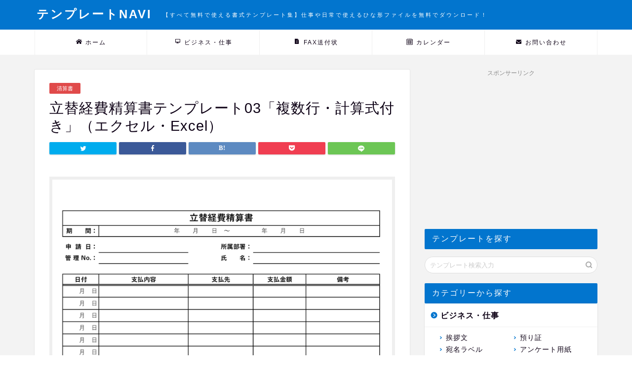

--- FILE ---
content_type: text/html; charset=UTF-8
request_url: https://templates-navi.com/7525
body_size: 13692
content:
<!DOCTYPE html><html lang="ja"><head prefix="og: http://ogp.me/ns# fb: http://ogp.me/ns/fb# article: http://ogp.me/ns/article#"><meta charset="utf-8"><meta http-equiv="X-UA-Compatible" content="IE=edge"><meta name="viewport" content="width=device-width, initial-scale=1"><meta property="og:type" content="blog"><meta property="og:title" content="立替経費精算書テンプレート03「複数行・計算式付き」（エクセル・Excel）｜無料ダウンロード｜テンプレートNAVI"><meta property="og:url" content="https://templates-navi.com/7525"><meta property="og:description" content="Excel形式で作成された立替経費精算書のテンプレートです。立て替えた経費を、日付ごと、支払内容ごとに記入し、支払金額欄に数字を記入すると、自動で計算されたものが、下部の合計欄に表示されます。合計欄には自動計算式が入力されているため、誤って消去しないようにご注意ください。特記事項や伝達事項等があれば"><meta property="og:image" content="https://templates-navi.com/wp-content/uploads/2023/07/tatekaekeihi-seisansho-7525.png"><meta property="og:site_name" content="無料ダウンロード｜テンプレートNAVI"><meta property="fb:admins" content=""><meta name="twitter:card" content="summary_large_image"><meta name="twitter:site" content="@templatesnavi"><meta name="description" itemprop="description" content="Excel形式で作成された立替経費精算書のテンプレートです。立て替えた経費を、日付ごと、支払内容ごとに記入し、支払金額欄に数字を記入すると、自動で計算されたものが、下部の合計欄に表示されます。合計欄には自動計算式が入力されているため、誤って消去しないようにご注意ください。特記事項や伝達事項等があれば" ><meta name="keywords" itemprop="keywords" content="テンプレート,フォーマット,ダウンロード,無料,ひな形,例文,書き方,書式,word,ワード,excel,エクセル" ><link media="all" href="https://templates-navi.com/wp-content/cache/autoptimize/css/autoptimize_630e5ec5a78001c7ae5b615424a10bd9.css" rel="stylesheet" /><title>立替経費精算書テンプレート03「複数行・計算式付き」（エクセル・Excel）｜無料ダウンロード｜テンプレートNAVI</title><link rel='dns-prefetch' href='//ajax.googleapis.com' /><link rel='dns-prefetch' href='//www.google.com' /><link rel='dns-prefetch' href='//cdnjs.cloudflare.com' /><link rel='dns-prefetch' href='//s.w.org' /> <script defer type='text/javascript' src='https://ajax.googleapis.com/ajax/libs/jquery/1.12.4/jquery.min.js?ver=5.3.20'></script> <script defer type='text/javascript' src='https://templates-navi.com/wp-content/plugins/download-manager/assets/bootstrap/js/bootstrap.bundle.min.js?ver=5.3.20'></script> <script defer src="[data-uri]"></script> <script defer type='text/javascript' src='https://templates-navi.com/wp-content/cache/autoptimize/js/autoptimize_single_18ec1dccbfb6ebce6f0501f5d1f259e2.js?ver=5.3.20'></script> <script defer type='text/javascript' src='https://templates-navi.com/wp-content/plugins/download-manager/assets/js/chosen.jquery.min.js?ver=5.3.20'></script> <link rel='https://api.w.org/' href='https://templates-navi.com/wp-json/' /><link rel="canonical" href="https://templates-navi.com/7525" /><link rel='shortlink' href='https://templates-navi.com/?p=7525' /><link rel="alternate" type="application/json+oembed" href="https://templates-navi.com/wp-json/oembed/1.0/embed?url=https%3A%2F%2Ftemplates-navi.com%2F7525" /><link rel="alternate" type="text/xml+oembed" href="https://templates-navi.com/wp-json/oembed/1.0/embed?url=https%3A%2F%2Ftemplates-navi.com%2F7525&#038;format=xml" /> <script defer src="[data-uri]"></script> <link rel="icon" href="https://templates-navi.com/wp-content/uploads/2020/03/cropped-favicon-32x32.png" sizes="32x32" /><link rel="icon" href="https://templates-navi.com/wp-content/uploads/2020/03/cropped-favicon-192x192.png" sizes="192x192" /><link rel="apple-touch-icon-precomposed" href="https://templates-navi.com/wp-content/uploads/2020/03/cropped-favicon-180x180.png" /><meta name="msapplication-TileImage" content="https://templates-navi.com/wp-content/uploads/2020/03/cropped-favicon-270x270.png" /><meta name="generator" content="WordPress Download Manager 3.0.96" />  <script data-ad-client="ca-pub-8627509261420269" async src="https://pagead2.googlesyndication.com/pagead/js/adsbygoogle.js"></script>  <script async src="https://www.googletagmanager.com/gtag/js?id=G-CHP698HWP1"></script> <script defer src="[data-uri]"></script> </head><body class="post-template-default single single-post postid-7525 single-format-standard" id="nofont-style"><div id="wrapper"><div id="scroll-content" class="animate-off"><div id="header-box" class="tn_on header-box animate-off"><div id="header" class="header-type2 header animate-off"><div id="site-info" class="ef"> <span class="tn-logo-size"><a href='https://templates-navi.com/' title='無料ダウンロード｜テンプレートNAVI' rel='home'>テンプレートNAVI<div class="headcopy">【すべて無料で使える書式テンプレート集】仕事や日常で使えるひな形ファイルを無料でダウンロード！</div></a></span></div></div></div><div id="nav-container" class="header-style4-animate animate-off"><div id="drawernav2" class="ef"><nav class="fixed-content"><ul class="menu-box"><li class="menu-item menu-item-type-custom menu-item-object-custom menu-item-home menu-item-3183"><a href="https://templates-navi.com"><span><i class="jic jin-ifont-home" aria-hidden="true"></i></span>ホーム</a></li><li class="menu-item menu-item-type-taxonomy menu-item-object-category current-post-ancestor menu-item-106"><a href="https://templates-navi.com/category/business"><span><i class="jic jin-ifont-pc" aria-hidden="true"></i></span>ビジネス・仕事</a></li><li class="menu-item menu-item-type-taxonomy menu-item-object-category menu-item-5128"><a href="https://templates-navi.com/category/fax-sofujo"><span><i class="jic jin-ifont-post" aria-hidden="true"></i></span>FAX送付状</a></li><li class="menu-item menu-item-type-taxonomy menu-item-object-category menu-item-115"><a href="https://templates-navi.com/category/calendar"><span><i class="jic jin-ifont-calendar" aria-hidden="true"></i></span>カレンダー</a></li><li class="menu-item menu-item-type-post_type menu-item-object-page menu-item-3184"><a href="https://templates-navi.com/contact"><span><i class="jic jin-ifont-mail" aria-hidden="true"></i></span>お問い合わせ</a></li></ul></nav></div></div><div class="clearfix"></div><div id="contents"><main id="main-contents" class="main-contents article_style1 animate-off" itemprop="mainContentOfPage"><section class="cps-post-box hentry"><article class="cps-post"><header class="cps-post-header"> <span class="cps-post-cat category-seisansho" itemprop="keywords"><a href="https://templates-navi.com/category/business/seisansho" style="background-color:!important;">清算書</a></span><h1 class="cps-post-title entry-title" itemprop="headline">立替経費精算書テンプレート03「複数行・計算式付き」（エクセル・Excel）</h1><div class="cps-post-meta vcard"> <span class="writer fn" itemprop="author" itemscope itemtype="https://schema.org/Person"><span itemprop="name">templates-navi</span></span> <span class="cps-post-date-box"><div style="display: none;"> <span class="cps-post-date"><i class="jic jin-ifont-watch" aria-hidden="true"></i>&nbsp;<time class="entry-date date published" datetime="2023-08-02T02:00:00+09:00">2023年8月2日</time></span> <time class="entry-date date updated" datetime="2023-08-02T02:00:00+09:00"><span class="cps-post-date"><i class="jic jin-ifont-reload" aria-hidden="true"></i>&nbsp;2023.08.02</span></time></div> </span></div></header><div class="share-top sns-design-type01"><div class="sns-top"><ol><li class="twitter"><a href="https://twitter.com/intent/tweet?url=https%3A%2F%2Ftemplates-navi.com%2F7525&text=%E7%AB%8B%E6%9B%BF%E7%B5%8C%E8%B2%BB%E7%B2%BE%E7%AE%97%E6%9B%B8%E3%83%86%E3%83%B3%E3%83%97%E3%83%AC%E3%83%BC%E3%83%8803%E3%80%8C%E8%A4%87%E6%95%B0%E8%A1%8C%E3%83%BB%E8%A8%88%E7%AE%97%E5%BC%8F%E4%BB%98%E3%81%8D%E3%80%8D%EF%BC%88%E3%82%A8%E3%82%AF%E3%82%BB%E3%83%AB%E3%83%BBExcel%EF%BC%89 - 無料ダウンロード｜テンプレートNAVI&via=templatesnavi&tw_p=tweetbutton"><i class="jic jin-ifont-twitter"></i></a></li><li class="facebook"> <a href="https://www.facebook.com/sharer.php?src=bm&u=https%3A%2F%2Ftemplates-navi.com%2F7525&t=%E7%AB%8B%E6%9B%BF%E7%B5%8C%E8%B2%BB%E7%B2%BE%E7%AE%97%E6%9B%B8%E3%83%86%E3%83%B3%E3%83%97%E3%83%AC%E3%83%BC%E3%83%8803%E3%80%8C%E8%A4%87%E6%95%B0%E8%A1%8C%E3%83%BB%E8%A8%88%E7%AE%97%E5%BC%8F%E4%BB%98%E3%81%8D%E3%80%8D%EF%BC%88%E3%82%A8%E3%82%AF%E3%82%BB%E3%83%AB%E3%83%BBExcel%EF%BC%89 - 無料ダウンロード｜テンプレートNAVI" onclick="javascript:window.open(this.href, '', 'menubar=no,toolbar=no,resizable=yes,scrollbars=yes,height=300,width=600');return false;"><i class="jic jin-ifont-facebook-t" aria-hidden="true"></i></a></li><li class="hatebu"> <a href="https://b.hatena.ne.jp/add?mode=confirm&url=https%3A%2F%2Ftemplates-navi.com%2F7525" onclick="javascript:window.open(this.href, '', 'menubar=no,toolbar=no,resizable=yes,scrollbars=yes,height=400,width=510');return false;" ><i class="font-hatena"></i></a></li><li class="pocket"> <a href="https://getpocket.com/edit?url=https%3A%2F%2Ftemplates-navi.com%2F7525&title=%E7%AB%8B%E6%9B%BF%E7%B5%8C%E8%B2%BB%E7%B2%BE%E7%AE%97%E6%9B%B8%E3%83%86%E3%83%B3%E3%83%97%E3%83%AC%E3%83%BC%E3%83%8803%E3%80%8C%E8%A4%87%E6%95%B0%E8%A1%8C%E3%83%BB%E8%A8%88%E7%AE%97%E5%BC%8F%E4%BB%98%E3%81%8D%E3%80%8D%EF%BC%88%E3%82%A8%E3%82%AF%E3%82%BB%E3%83%AB%E3%83%BBExcel%EF%BC%89 - 無料ダウンロード｜テンプレートNAVI"><i class="jic jin-ifont-pocket" aria-hidden="true"></i></a></li><li class="line"> <a href="https://line.me/R/msg/text/?https%3A%2F%2Ftemplates-navi.com%2F7525"><i class="jic jin-ifont-line" aria-hidden="true"></i></a></li></ol></div></div><div class="clearfix"></div><div class="cps-post-main-box"><div class="cps-post-main    h2-style01 h3-style01 h4-style01 entry-content m-size m-size-sp" itemprop="articleBody"><div class="clearfix"></div><div class="wp-block-image"><figure class="aligncenter size-large"><img width="800" height="1132" src="https://templates-navi.com/wp-content/uploads/2023/07/tatekaekeihi-seisansho-7525.png" alt="立替経費精算書テンプレート03「複数行・計算式付き」（エクセル・Excel）" class="wp-image-7526"/></figure></div><div class="sponsor-h2-center">スポンサーリンク</div><div class="ad-single-h2"><div class="aicp"> <script async src="https://pagead2.googlesyndication.com/pagead/js/adsbygoogle.js"></script>  <ins class="adsbygoogle"
 style="display:block"
 data-ad-client="ca-pub-8627509261420269"
 data-ad-slot="8353593315"
 data-ad-format="auto"
 data-full-width-responsive="true"></ins> <script>(adsbygoogle = window.adsbygoogle || []).push({});</script> </div></div><h2>立替経費精算書テンプレート03「複数行・計算式付き」（エクセル・Excel）の書き方</h2><p>Excel形式で作成された立替経費精算書のテンプレートです。<br>立て替えた経費を、日付ごと、支払内容ごとに記入し、支払金額欄に数字を記入すると、自動で計算されたものが、下部の合計欄に表示されます。<br>合計欄には自動計算式が入力されているため、誤って消去しないようにご注意ください。<br>特記事項や伝達事項等があれば、備考欄を活用いただけます。</p><h3>テンプレート・ひな形の無料ダウンロード注意事項</h3><dl><dt>【利用上の注意事項・規約】</dt><dd>掲載されているファイル（ワード・エクセル）は個人でのご利用に限らせていただきます。</dd><dd>当サイトの許可なく商用や転載でのご利用は禁止させていただきます。</dd><dd>パソコン用のワード・エクセルに最適化されています。環境によって表示されているレイアウトに差異が発生する場合がございます。その際はお手数ですが任意修正してご利用ください。</dd><dd>ファイルをご利用するにあたり発生したいかなるトラブルに関しましては一切責任を負いかねます。</dd><dd>掲載希望の書式テンプレートのご依頼や、サイト改善に伴うご要望は <a href="https://templates-navi.com/contact">お問い合わせフォーム</a> より承らせていただきます。</dd><dd>当サイトへのリンクは完全フリーとなっております。運営者への許可は必要ございません。</dd></dl><div class='w3eden'> <a class='wpdm-download-link btn btn-secondary btn-lg' rel='nofollow' href='#' onclick="location.href='https://templates-navi.com/download/tatekaekeihi-seisansho-7525?wpdmdl=7527&#038;refresh=6968799f7cb071768454559';return false;">テンプレートのダウンロード</a></div><div class="clearfix"></div><div class="adarea-box"><section class="ad-single"><div class="center-rectangle"><div class="sponsor-center">スポンサーリンク</div><div class="aicp"> <script async src="https://pagead2.googlesyndication.com/pagead/js/adsbygoogle.js"></script>  <ins class="adsbygoogle"
 style="display:block"
 data-ad-client="ca-pub-8627509261420269"
 data-ad-slot="3853820929"
 data-ad-format="auto"
 data-full-width-responsive="true"></ins> <script>(adsbygoogle = window.adsbygoogle || []).push({});</script> </div></div></section></div><dl class="list-etc"><dt>その他の清算書はこちら</dt><dd><a href="https://templates-navi.com/4055">交通費精算書テンプレート03「精算金額受取り記入欄付き」（エクセル・Excel）</a></dd><dd><a href="https://templates-navi.com/7521">立替経費精算書テンプレート02「一覧表形式」（ワード・Word）</a></dd><dd><a href="https://templates-navi.com/4051">交通費精算書テンプレート02「Suica利用履歴の管理用」（エクセル・Excel）</a></dd><dd><a href="https://templates-navi.com/4047">交通費精算書テンプレート01「シンプルな表形式」（エクセル・Excel）</a></dd><dd><a href="https://templates-navi.com/7529">立替経費精算書テンプレート04「ブルーカラーが基調のデザイン」（エクセル・Excel）</a></dd><dd><a href="https://templates-navi.com/7517">立替経費精算書テンプレート01「シンプルなフォーマット」（ワード・Word）</a></dd><dd class="list-link"><a href="https://templates-navi.com/category/business/seisansho">「清算書」のテンプレート一覧ページへ</a></dd></dl><h3>関連するキーワード</h3><div class="tag-box"><span><a href="https://templates-navi.com/tag/%e6%b8%85%e7%ae%97%e6%9b%b8"> 清算書</a></span><span><a href="https://templates-navi.com/tag/%e3%83%86%e3%83%b3%e3%83%97%e3%83%ac%e3%83%bc%e3%83%88"> テンプレート</a></span><span><a href="https://templates-navi.com/tag/excel"> excel</a></span><span><a href="https://templates-navi.com/tag/%e3%82%a8%e3%82%af%e3%82%bb%e3%83%ab"> エクセル</a></span></div><div class="related-ad-unit-area"></div><div class="share sns-design-type01"><div class="sns"><ol><li class="twitter"><a href="https://twitter.com/intent/tweet?url=https%3A%2F%2Ftemplates-navi.com%2F7525&text=%E7%AB%8B%E6%9B%BF%E7%B5%8C%E8%B2%BB%E7%B2%BE%E7%AE%97%E6%9B%B8%E3%83%86%E3%83%B3%E3%83%97%E3%83%AC%E3%83%BC%E3%83%8803%E3%80%8C%E8%A4%87%E6%95%B0%E8%A1%8C%E3%83%BB%E8%A8%88%E7%AE%97%E5%BC%8F%E4%BB%98%E3%81%8D%E3%80%8D%EF%BC%88%E3%82%A8%E3%82%AF%E3%82%BB%E3%83%AB%E3%83%BBExcel%EF%BC%89 - 無料ダウンロード｜テンプレートNAVI&via=templatesnavi&tw_p=tweetbutton"><i class="jic jin-ifont-twitter"></i></a></li><li class="facebook"> <a href="https://www.facebook.com/sharer.php?src=bm&u=https%3A%2F%2Ftemplates-navi.com%2F7525&t=%E7%AB%8B%E6%9B%BF%E7%B5%8C%E8%B2%BB%E7%B2%BE%E7%AE%97%E6%9B%B8%E3%83%86%E3%83%B3%E3%83%97%E3%83%AC%E3%83%BC%E3%83%8803%E3%80%8C%E8%A4%87%E6%95%B0%E8%A1%8C%E3%83%BB%E8%A8%88%E7%AE%97%E5%BC%8F%E4%BB%98%E3%81%8D%E3%80%8D%EF%BC%88%E3%82%A8%E3%82%AF%E3%82%BB%E3%83%AB%E3%83%BBExcel%EF%BC%89 - 無料ダウンロード｜テンプレートNAVI" onclick="javascript:window.open(this.href, '', 'menubar=no,toolbar=no,resizable=yes,scrollbars=yes,height=300,width=600');return false;"><i class="jic jin-ifont-facebook-t" aria-hidden="true"></i></a></li><li class="hatebu"> <a href="https://b.hatena.ne.jp/add?mode=confirm&url=https%3A%2F%2Ftemplates-navi.com%2F7525" onclick="javascript:window.open(this.href, '', 'menubar=no,toolbar=no,resizable=yes,scrollbars=yes,height=400,width=510');return false;" ><i class="font-hatena"></i></a></li><li class="pocket"> <a href="https://getpocket.com/edit?url=https%3A%2F%2Ftemplates-navi.com%2F7525&title=%E7%AB%8B%E6%9B%BF%E7%B5%8C%E8%B2%BB%E7%B2%BE%E7%AE%97%E6%9B%B8%E3%83%86%E3%83%B3%E3%83%97%E3%83%AC%E3%83%BC%E3%83%8803%E3%80%8C%E8%A4%87%E6%95%B0%E8%A1%8C%E3%83%BB%E8%A8%88%E7%AE%97%E5%BC%8F%E4%BB%98%E3%81%8D%E3%80%8D%EF%BC%88%E3%82%A8%E3%82%AF%E3%82%BB%E3%83%AB%E3%83%BBExcel%EF%BC%89 - 無料ダウンロード｜テンプレートNAVI"><i class="jic jin-ifont-pocket" aria-hidden="true"></i></a></li><li class="line"> <a href="https://line.me/R/msg/text/?https%3A%2F%2Ftemplates-navi.com%2F7525"><i class="jic jin-ifont-line" aria-hidden="true"></i></a></li></ol></div></div></div></div></article></section><div class="toppost-list-box-simple"><section class="related-entry-section toppost-list-box-inner"><div class="related-entry-headline"><div class="related-entry-headline-text ef"><span class="fa-headline"><i class="jic jin-ifont-post" aria-hidden="true"></i>清算書に関連するテンプレート</span></div></div><div class="post-list-mag"><article class="post-list-item" itemscope itemtype="https://schema.org/BlogPosting"> <a class="post-list-link" rel="bookmark" href="https://templates-navi.com/7517" itemprop='mainEntityOfPage'><div class="post-list-inner"><div class="post-list-thumb" itemprop="image" itemscope itemtype="https://schema.org/ImageObject"> <img width="600" height="850" src="https://templates-navi.com/wp-content/uploads/2023/07/tatekaekeihi-seisansho-7517-600x850.png" class="attachment-small_size size-small_size wp-post-image" alt="立替経費精算書テンプレート01「シンプルなフォーマット」（ワード・Word）" /><meta itemprop="url" content="https://templates-navi.com/wp-content/uploads/2023/07/tatekaekeihi-seisansho-7517-600x850.png"><meta itemprop="width" content="640"><meta itemprop="height" content="360"></div><div class="post-list-meta vcard"> <span class="post-list-cat category-seisansho" style="background-color:!important;" itemprop="keywords">清算書</span><h2 class="post-list-title entry-title" itemprop="headline">立替経費精算書テンプレート01「シンプルなフォーマット」（ワード・Word）</h2> <span class="writer fn" itemprop="author" itemscope itemtype="https://schema.org/Person"><span itemprop="name">templates-navi</span></span><div class="post-list-publisher" itemprop="publisher" itemscope itemtype="https://schema.org/Organization"> <span itemprop="logo" itemscope itemtype="https://schema.org/ImageObject"> <span itemprop="url"></span> </span> <span itemprop="name">無料ダウンロード｜テンプレートNAVI</span></div> <span class="post-list-desc" itemprop="description"> Word形式で作成されている立替経費精算書のテンプレートです。立替経費精算書とは、従業員が一時的に立て替えた経費を精算するために、会社に提出する文書です。立て替えた金額、購入した商品やサービス代金の支払先、具体的な支払い内&nbsp;…</span></div></div> </a></article><article class="post-list-item" itemscope itemtype="https://schema.org/BlogPosting"> <a class="post-list-link" rel="bookmark" href="https://templates-navi.com/7521" itemprop='mainEntityOfPage'><div class="post-list-inner"><div class="post-list-thumb" itemprop="image" itemscope itemtype="https://schema.org/ImageObject"> <img width="600" height="850" src="https://templates-navi.com/wp-content/uploads/2023/07/tatekaekeihi-seisansho-7521-600x850.png" class="attachment-small_size size-small_size wp-post-image" alt="立替経費精算書テンプレート02「一覧表形式」（ワード・Word）" /><meta itemprop="url" content="https://templates-navi.com/wp-content/uploads/2023/07/tatekaekeihi-seisansho-7521-600x850.png"><meta itemprop="width" content="640"><meta itemprop="height" content="360"></div><div class="post-list-meta vcard"> <span class="post-list-cat category-seisansho" style="background-color:!important;" itemprop="keywords">清算書</span><h2 class="post-list-title entry-title" itemprop="headline">立替経費精算書テンプレート02「一覧表形式」（ワード・Word）</h2> <span class="writer fn" itemprop="author" itemscope itemtype="https://schema.org/Person"><span itemprop="name">templates-navi</span></span><div class="post-list-publisher" itemprop="publisher" itemscope itemtype="https://schema.org/Organization"> <span itemprop="logo" itemscope itemtype="https://schema.org/ImageObject"> <span itemprop="url"></span> </span> <span itemprop="name">無料ダウンロード｜テンプレートNAVI</span></div> <span class="post-list-desc" itemprop="description"> 手書き、PC入力のどちらにも対応している、Word形式で作成された立替経費精算書のテンプレートです。立て替えた経費を、日付ごと、支払内容ごとに記入できる一覧表の形式なので、まとめて申請するときに便利です。各項目を記入するに&nbsp;…</span></div></div> </a></article><article class="post-list-item" itemscope itemtype="https://schema.org/BlogPosting"> <a class="post-list-link" rel="bookmark" href="https://templates-navi.com/4047" itemprop='mainEntityOfPage'><div class="post-list-inner"><div class="post-list-thumb" itemprop="image" itemscope itemtype="https://schema.org/ImageObject"> <img width="600" height="452" src="https://templates-navi.com/wp-content/uploads/2022/05/seisansho-4047-600x452.jpg" class="attachment-small_size size-small_size wp-post-image" alt="交通費精算書テンプレート01「シンプルな表形式」（エクセル・Excel）" /><meta itemprop="url" content="https://templates-navi.com/wp-content/uploads/2022/05/seisansho-4047-600x452.jpg"><meta itemprop="width" content="640"><meta itemprop="height" content="360"></div><div class="post-list-meta vcard"> <span class="post-list-cat category-seisansho" style="background-color:!important;" itemprop="keywords">清算書</span><h2 class="post-list-title entry-title" itemprop="headline">交通費精算書テンプレート01「シンプルな表形式」（エクセル・Excel）</h2> <span class="writer fn" itemprop="author" itemscope itemtype="https://schema.org/Person"><span itemprop="name">templates-navi</span></span><div class="post-list-publisher" itemprop="publisher" itemscope itemtype="https://schema.org/Organization"> <span itemprop="logo" itemscope itemtype="https://schema.org/ImageObject"> <span itemprop="url"></span> </span> <span itemprop="name">無料ダウンロード｜テンプレートNAVI</span></div> <span class="post-list-desc" itemprop="description"> シンプルな交通費精算書のテンプレートです。交通費が発生した日付、訪問先、交通機関名、出発地および到着地、片道・往復の種別、金額などを記入できます。いずれの項目にもあてはまらないものの、明記しておいた方が良い事柄は備考欄に記&nbsp;…</span></div></div> </a></article><article class="post-list-item" itemscope itemtype="https://schema.org/BlogPosting"> <a class="post-list-link" rel="bookmark" href="https://templates-navi.com/4051" itemprop='mainEntityOfPage'><div class="post-list-inner"><div class="post-list-thumb" itemprop="image" itemscope itemtype="https://schema.org/ImageObject"> <img width="600" height="452" src="https://templates-navi.com/wp-content/uploads/2022/05/seisansho-4051-600x452.jpg" class="attachment-small_size size-small_size wp-post-image" alt="交通費精算書テンプレート02「Suica利用履歴の管理用」（エクセル・Excel）" /><meta itemprop="url" content="https://templates-navi.com/wp-content/uploads/2022/05/seisansho-4051-600x452.jpg"><meta itemprop="width" content="640"><meta itemprop="height" content="360"></div><div class="post-list-meta vcard"> <span class="post-list-cat category-seisansho" style="background-color:!important;" itemprop="keywords">清算書</span><h2 class="post-list-title entry-title" itemprop="headline">交通費精算書テンプレート02「Suica利用履歴の管理用」（エクセル・Excel）</h2> <span class="writer fn" itemprop="author" itemscope itemtype="https://schema.org/Person"><span itemprop="name">templates-navi</span></span><div class="post-list-publisher" itemprop="publisher" itemscope itemtype="https://schema.org/Organization"> <span itemprop="logo" itemscope itemtype="https://schema.org/ImageObject"> <span itemprop="url"></span> </span> <span itemprop="name">無料ダウンロード｜テンプレートNAVI</span></div> <span class="post-list-desc" itemprop="description"> 会社で使用するSuica（スイカ）の利用履歴管理に便利な交通費精算書のテンプレートです。支出金額、チャージ金額を半角数字で入力すると、残高が自動計算されて表示される仕組みです。そのため、テンプレート右上のSuica残高欄に&nbsp;…</span></div></div> </a></article><article class="post-list-item" itemscope itemtype="https://schema.org/BlogPosting"> <a class="post-list-link" rel="bookmark" href="https://templates-navi.com/4055" itemprop='mainEntityOfPage'><div class="post-list-inner"><div class="post-list-thumb" itemprop="image" itemscope itemtype="https://schema.org/ImageObject"> <img width="600" height="850" src="https://templates-navi.com/wp-content/uploads/2022/05/seisansho-4055-600x850.jpg" class="attachment-small_size size-small_size wp-post-image" alt="交通費精算書テンプレート03「精算金額受取り記入欄付き」（エクセル・Excel）" /><meta itemprop="url" content="https://templates-navi.com/wp-content/uploads/2022/05/seisansho-4055-600x850.jpg"><meta itemprop="width" content="640"><meta itemprop="height" content="360"></div><div class="post-list-meta vcard"> <span class="post-list-cat category-seisansho" style="background-color:!important;" itemprop="keywords">清算書</span><h2 class="post-list-title entry-title" itemprop="headline">交通費精算書テンプレート03「精算金額受取り記入欄付き」（エクセル・Excel）</h2> <span class="writer fn" itemprop="author" itemscope itemtype="https://schema.org/Person"><span itemprop="name">templates-navi</span></span><div class="post-list-publisher" itemprop="publisher" itemscope itemtype="https://schema.org/Organization"> <span itemprop="logo" itemscope itemtype="https://schema.org/ImageObject"> <span itemprop="url"></span> </span> <span itemprop="name">無料ダウンロード｜テンプレートNAVI</span></div> <span class="post-list-desc" itemprop="description"> Excel形式の交通費精算書のテンプレートです。20件までの交通費を表形式記入できるので、すっきり見えるのが特徴です。交通費の金額を半角数字で入力すると、該当期間の合計金額が自動で表示されるので、計算の手が省けます。フォー&nbsp;…</span></div></div> </a></article><article class="post-list-item" itemscope itemtype="https://schema.org/BlogPosting"> <a class="post-list-link" rel="bookmark" href="https://templates-navi.com/7529" itemprop='mainEntityOfPage'><div class="post-list-inner"><div class="post-list-thumb" itemprop="image" itemscope itemtype="https://schema.org/ImageObject"> <img width="600" height="850" src="https://templates-navi.com/wp-content/uploads/2023/07/tatekaekeihi-seisansho-7529-600x850.png" class="attachment-small_size size-small_size wp-post-image" alt="立替経費精算書テンプレート04「ブルーカラーが基調のデザイン」（エクセル・Excel）" /><meta itemprop="url" content="https://templates-navi.com/wp-content/uploads/2023/07/tatekaekeihi-seisansho-7529-600x850.png"><meta itemprop="width" content="640"><meta itemprop="height" content="360"></div><div class="post-list-meta vcard"> <span class="post-list-cat category-seisansho" style="background-color:!important;" itemprop="keywords">清算書</span><h2 class="post-list-title entry-title" itemprop="headline">立替経費精算書テンプレート04「ブルーカラーが基調のデザイン」（エクセル・Excel）</h2> <span class="writer fn" itemprop="author" itemscope itemtype="https://schema.org/Person"><span itemprop="name">templates-navi</span></span><div class="post-list-publisher" itemprop="publisher" itemscope itemtype="https://schema.org/Organization"> <span itemprop="logo" itemscope itemtype="https://schema.org/ImageObject"> <span itemprop="url"></span> </span> <span itemprop="name">無料ダウンロード｜テンプレートNAVI</span></div> <span class="post-list-desc" itemprop="description"> ブルーカラーが基調となっているデザインの立替経費精算書のテンプレートです。支払金額欄に数字を記入すると、自動で計算されたものが下部の合計金額欄に表示されます。なお、金額を記入するときは、半角数字で入力してください。文書下部&nbsp;…</span></div></div> </a></article></div></section></div><div class="clearfix"></div></main><div id="sidebar" class="sideber sidebar_style2 animate-off" role="complementary" itemscope itemtype="https://schema.org/WPSideBar"><div id="text-4" class="widget widget_text"><div class="textwidget"><div class="sponsor-side">スポンサーリンク</div><div class="aicp"> <script async src="https://pagead2.googlesyndication.com/pagead/js/adsbygoogle.js"></script>  <ins class="adsbygoogle"
 style="display:block"
 data-ad-client="ca-pub-8627509261420269"
 data-ad-slot="8686317535"
 data-ad-format="auto"
 data-full-width-responsive="true"></ins> <script>(adsbygoogle = window.adsbygoogle || []).push({});</script> </div></div></div><div id="search-2" class="widget widget_search"><div class="widgettitle ef">テンプレートを探す</div><form class="search-box" role="search" method="get" id="searchform" action="https://templates-navi.com/"> <input type="search" placeholder="テンプレート検索入力" class="text search-text" value="" name="s" id="s"> <input type="submit" id="searchsubmit" value="&#xe931;"></form></div><div id="categories-6" class="widget widget_categories"><div class="widgettitle ef">カテゴリーから探す</div><ul><li class="cat-item cat-item-3"><a href="https://templates-navi.com/category/business">ビジネス・仕事</a><ul class='children'><li class="cat-item cat-item-152"><a href="https://templates-navi.com/category/business/aisatsu-business">挨拶文</a></li><li class="cat-item cat-item-491"><a href="https://templates-navi.com/category/business/azukari">預り証</a></li><li class="cat-item cat-item-951"><a href="https://templates-navi.com/category/business/atena-label">宛名ラベル</a></li><li class="cat-item cat-item-986"><a href="https://templates-navi.com/category/business/anketo">アンケート用紙</a></li><li class="cat-item cat-item-987"><a href="https://templates-navi.com/category/business/ikensho">意見書</a></li><li class="cat-item cat-item-878"><a href="https://templates-navi.com/category/business/idonegai">異動願</a></li><li class="cat-item cat-item-28"><a href="https://templates-navi.com/category/business/inin">委任状</a></li><li class="cat-item cat-item-262"><a href="https://templates-navi.com/category/business/irai">依頼書</a></li><li class="cat-item cat-item-561"><a href="https://templates-navi.com/category/business/oboegaki">覚書</a></li><li class="cat-item cat-item-560"><a href="https://templates-navi.com/category/business/oreijo">お礼状</a></li><li class="cat-item cat-item-913"><a href="https://templates-navi.com/category/business/kakuninsho">確認書</a></li><li class="cat-item cat-item-58"><a href="https://templates-navi.com/category/business/kanri">管理表</a></li><li class="cat-item cat-item-255"><a href="https://templates-navi.com/category/business/kikaku">企画書</a></li><li class="cat-item cat-item-844"><a href="https://templates-navi.com/category/business/kyogisho">協議書</a></li><li class="cat-item cat-item-988"><a href="https://templates-navi.com/category/business/kyoteisho">協定書</a></li><li class="cat-item cat-item-858"><a href="https://templates-navi.com/category/business/kinmuhyo">勤務表</a></li><li class="cat-item cat-item-27"><a href="https://templates-navi.com/category/business/gijiroku">議事録</a></li><li class="cat-item cat-item-299"><a href="https://templates-navi.com/category/business/keikaku">計画書</a></li><li class="cat-item cat-item-1044"><a href="https://templates-navi.com/category/business/keikokusho">警告書</a></li><li class="cat-item cat-item-29"><a href="https://templates-navi.com/category/business/keiyaku">契約書</a></li><li class="cat-item cat-item-23"><a href="https://templates-navi.com/category/business/keireki">経歴書</a></li><li class="cat-item cat-item-991"><a href="https://templates-navi.com/category/business/ketteisho">決定書</a></li><li class="cat-item cat-item-914"><a href="https://templates-navi.com/category/business/kenshusho">検収書</a></li><li class="cat-item cat-item-1045"><a href="https://templates-navi.com/category/business/kogijo">抗議状</a></li><li class="cat-item cat-item-989"><a href="https://templates-navi.com/category/business/koshojo">交渉状</a></li><li class="cat-item cat-item-834"><a href="https://templates-navi.com/category/business/koteihyo">工程表</a></li><li class="cat-item cat-item-919"><a href="https://templates-navi.com/category/business/kotowarijo">断り状</a></li><li class="cat-item cat-item-990"><a href="https://templates-navi.com/category/business/goisho">合意書</a></li><li class="cat-item cat-item-916"><a href="https://templates-navi.com/category/business/saikokusho">催告書</a></li><li class="cat-item cat-item-479"><a href="https://templates-navi.com/category/business/saisoku">催促状</a></li><li class="cat-item cat-item-1030"><a href="https://templates-navi.com/category/business/jidansho">示談書</a></li><li class="cat-item cat-item-22"><a href="https://templates-navi.com/category/business/shakuyo">借用書</a></li><li class="cat-item cat-item-532"><a href="https://templates-navi.com/category/business/shimatsu">始末書</a></li><li class="cat-item cat-item-836"><a href="https://templates-navi.com/category/business/shukeihyo">集計表</a></li><li class="cat-item cat-item-376"><a href="https://templates-navi.com/category/business/syukkin">出勤簿</a></li><li class="cat-item cat-item-917"><a href="https://templates-navi.com/category/business/shodakusho">承諾書</a></li><li class="cat-item cat-item-25"><a href="https://templates-navi.com/category/business/shomei">証明書</a></li><li class="cat-item cat-item-1047"><a href="https://templates-navi.com/category/business/jirei">辞令</a></li><li class="cat-item cat-item-113"><a href="https://templates-navi.com/category/business/shinsei">申請書</a></li><li class="cat-item cat-item-879"><a href="https://templates-navi.com/category/business/juryosho">受領書</a></li><li class="cat-item cat-item-65"><a href="https://templates-navi.com/category/business/jinin">辞任届</a></li><li class="cat-item cat-item-1005"><a href="https://templates-navi.com/category/business/shintaiukagai">進退伺い</a></li><li class="cat-item cat-item-918"><a href="https://templates-navi.com/category/business/suisenjo">推薦状</a></li><li class="cat-item cat-item-207"><a href="https://templates-navi.com/category/business/suito">出納帳</a></li><li class="cat-item cat-item-57"><a href="https://templates-navi.com/category/business/schedule">スケジュール表</a></li><li class="cat-item cat-item-678"><a href="https://templates-navi.com/category/business/seikyusho">請求書</a></li><li class="cat-item cat-item-676"><a href="https://templates-navi.com/category/business/seisansho">清算書</a></li><li class="cat-item cat-item-238"><a href="https://templates-navi.com/category/business/seiyaku">誓約書</a></li><li class="cat-item cat-item-1006"><a href="https://templates-navi.com/category/business/seiriken">整理券</a></li><li class="cat-item cat-item-890"><a href="https://templates-navi.com/category/business/soshikizu">組織図</a></li><li class="cat-item cat-item-26"><a href="https://templates-navi.com/category/business/taishoku">退職届・退職願</a></li><li class="cat-item cat-item-643"><a href="https://templates-navi.com/category/business/daicho">台帳</a></li><li class="cat-item cat-item-477"><a href="https://templates-navi.com/category/business/chumon">注文書</a></li><li class="cat-item cat-item-157"><a href="https://templates-navi.com/category/business/tsuchi">通知書・お知らせ</a></li><li class="cat-item cat-item-232"><a href="https://templates-navi.com/category/business/teian">提案書</a></li><li class="cat-item cat-item-280"><a href="https://templates-navi.com/category/business/teishutsu">提出書</a></li><li class="cat-item cat-item-846"><a href="https://templates-navi.com/category/business/tehaisho">手配書</a></li><li class="cat-item cat-item-934"><a href="https://templates-navi.com/category/business/tenkenhyo">点検票</a></li><li class="cat-item cat-item-609"><a href="https://templates-navi.com/category/business/tenmatusho">顛末書</a></li><li class="cat-item cat-item-967"><a href="https://templates-navi.com/category/business/denpyo">伝票</a></li><li class="cat-item cat-item-838"><a href="https://templates-navi.com/category/business/todo-list">ToDoリスト</a></li><li class="cat-item cat-item-446"><a href="https://templates-navi.com/category/business/todokede">届出</a></li><li class="cat-item cat-item-333"><a href="https://templates-navi.com/category/business/doisho">同意書</a></li><li class="cat-item cat-item-847"><a href="https://templates-navi.com/category/business/naijisho">内示書</a></li><li class="cat-item cat-item-533"><a href="https://templates-navi.com/category/business/nippo">日報</a></li><li class="cat-item cat-item-482"><a href="https://templates-navi.com/category/business/nensho">念書</a></li><li class="cat-item cat-item-32"><a href="https://templates-navi.com/category/business/nohin">納品書</a></li><li class="cat-item cat-item-664"><a href="https://templates-navi.com/category/business/hagaki">はがき</a></li><li class="cat-item cat-item-265"><a href="https://templates-navi.com/category/business/hatchu">発注書</a></li><li class="cat-item cat-item-468"><a href="https://templates-navi.com/category/business/hikaku">比較表</a></li><li class="cat-item cat-item-527"><a href="https://templates-navi.com/category/business/hikitsugi">引継書</a></li><li class="cat-item cat-item-24"><a href="https://templates-navi.com/category/business/hokoku">報告書</a></li><li class="cat-item cat-item-343"><a href="https://templates-navi.com/category/business/hoshosho">保証書</a></li><li class="cat-item cat-item-30"><a href="https://templates-navi.com/category/business/mitsumori">見積書</a></li><li class="cat-item cat-item-915"><a href="https://templates-navi.com/category/business/mimaijo">見舞状</a></li><li class="cat-item cat-item-657"><a href="https://templates-navi.com/category/business/business-card">名刺</a></li><li class="cat-item cat-item-496"><a href="https://templates-navi.com/category/business/meibo">名簿</a></li><li class="cat-item cat-item-935"><a href="https://templates-navi.com/category/business/moshikomisho">申込書</a></li><li class="cat-item cat-item-1046"><a href="https://templates-navi.com/category/business/mokuroku">目録</a></li><li class="cat-item cat-item-1007"><a href="https://templates-navi.com/category/business/yakujosho">約定書</a></li><li class="cat-item cat-item-191"><a href="https://templates-navi.com/category/business/yobo">要望書</a></li><li class="cat-item cat-item-848"><a href="https://templates-navi.com/category/business/riyusho">理由書</a></li><li class="cat-item cat-item-31"><a href="https://templates-navi.com/category/business/ryoshu">領収書</a></li><li class="cat-item cat-item-415"><a href="https://templates-navi.com/category/business/rireki">履歴書</a></li><li class="cat-item cat-item-344"><a href="https://templates-navi.com/category/business/ringisho">稟議書</a></li><li class="cat-item cat-item-933"><a href="https://templates-navi.com/category/business/renrakuhyo">連絡票</a></li></ul></li><li class="cat-item cat-item-55"><a href="https://templates-navi.com/category/fax-sofujo">FAX送付状</a></li><li class="cat-item cat-item-56"><a href="https://templates-navi.com/category/shorui-sofujo">書類送付状</a></li><li class="cat-item cat-item-7"><a href="https://templates-navi.com/category/calendar">カレンダー</a></li><li class="cat-item cat-item-181"><a href="https://templates-navi.com/category/life">生活・日常</a></li><li class="cat-item cat-item-1035"><a href="https://templates-navi.com/category/nengajo">年賀状</a></li><li class="cat-item cat-item-667"><a href="https://templates-navi.com/category/kakeibo">家計簿</a></li><li class="cat-item cat-item-534"><a href="https://templates-navi.com/category/kakeizu">家系図</a></li><li class="cat-item cat-item-551"><a href="https://templates-navi.com/category/hoganshi">方眼紙・原稿用紙</a></li><li class="cat-item cat-item-668"><a href="https://templates-navi.com/category/noshi">熨斗（のし）</a></li><li class="cat-item cat-item-669"><a href="https://templates-navi.com/category/binsen">便箋</a></li><li class="cat-item cat-item-627"><a href="https://templates-navi.com/category/profile">プロフィール・自己紹介カード</a></li><li class="cat-item cat-item-656"><a href="https://templates-navi.com/category/message-card">メッセージカード</a></li><li class="cat-item cat-item-950"><a href="https://templates-navi.com/category/frame">フレーム・枠</a></li><li class="cat-item cat-item-829"><a href="https://templates-navi.com/category/shojo">賞状・表彰状</a></li><li class="cat-item cat-item-670"><a href="https://templates-navi.com/category/meimeisho">命名書</a></li><li class="cat-item cat-item-20"><a href="https://templates-navi.com/category/owabi">お詫び状</a></li><li class="cat-item cat-item-5"><a href="https://templates-navi.com/category/school">学校・PTA</a></li><li class="cat-item cat-item-176"><a href="https://templates-navi.com/category/etc-2">その他</a></li></ul></div><div id="text-6" class="widget widget_text"><div class="widgettitle ef">サイト運営者情報</div><div class="textwidget"></div></div><div id="widget-profile-2" class="widget widget-profile"><div class="my-profile"><div class="myjob">仕事で使えるひな形を会員登録不要で無料ダウンロード</div><div class="myname">テンプレートNAVI事務局</div><div class="my-profile-thumb"> <img src="https://templates-navi.com/wp-content/uploads/2022/01/profile-150x212.jpg" alt="テンプレートNAVI事務局" /></div><div class="myintro">ビジネスや日常で役立つ、無料で使える書類テンプレートをご紹介。書き方や例文の参考に幅広く使えます。ワード・エクセルのフォーマットに対応。簡単に編集してご利用できます。</div></div></div><div id="tag_cloud-3" class="widget widget_tag_cloud"><div class="widgettitle ef">キーワード</div><div class="tagcloud"><a href="https://templates-navi.com/tag/excel" class="tag-cloud-link tag-link-91 tag-link-position-1" style="font-size: 17.028037383178pt;" aria-label="excel (190個の項目)">excel</a> <a href="https://templates-navi.com/tag/fax%e9%80%81%e4%bb%98%e7%8a%b6" class="tag-cloud-link tag-link-59 tag-link-position-2" style="font-size: 11.794392523364pt;" aria-label="FAX送付状 (29個の項目)">FAX送付状</a> <a href="https://templates-navi.com/tag/jpg" class="tag-cloud-link tag-link-1040 tag-link-position-3" style="font-size: 10.485981308411pt;" aria-label="JPG (18個の項目)">JPG</a> <a href="https://templates-navi.com/tag/pdf" class="tag-cloud-link tag-link-832 tag-link-position-4" style="font-size: 12.317757009346pt;" aria-label="PDF (35個の項目)">PDF</a> <a href="https://templates-navi.com/tag/png" class="tag-cloud-link tag-link-1020 tag-link-position-5" style="font-size: 9.3738317757009pt;" aria-label="PNG (12個の項目)">PNG</a> <a href="https://templates-navi.com/tag/word" class="tag-cloud-link tag-link-61 tag-link-position-6" style="font-size: 21.411214953271pt;" aria-label="word (892個の項目)">word</a> <a href="https://templates-navi.com/tag/%e3%81%8a%e3%81%97%e3%82%83%e3%82%8c" class="tag-cloud-link tag-link-572 tag-link-position-7" style="font-size: 10.747663551402pt;" aria-label="おしゃれ (20個の項目)">おしゃれ</a> <a href="https://templates-navi.com/tag/%e3%81%8a%e7%9f%a5%e3%82%89%e3%81%9b" class="tag-cloud-link tag-link-124 tag-link-position-8" style="font-size: 11.336448598131pt;" aria-label="お知らせ (25個の項目)">お知らせ</a> <a href="https://templates-navi.com/tag/%e3%81%8a%e7%a4%bc%e7%8a%b6" class="tag-cloud-link tag-link-48 tag-link-position-9" style="font-size: 10.158878504673pt;" aria-label="お礼状 (16個の項目)">お礼状</a> <a href="https://templates-navi.com/tag/%e3%81%8b%e3%82%8f%e3%81%84%e3%81%84" class="tag-cloud-link tag-link-573 tag-link-position-10" style="font-size: 13.233644859813pt;" aria-label="かわいい (49個の項目)">かわいい</a> <a href="https://templates-navi.com/tag/%e3%82%a4%e3%83%a9%e3%82%b9%e3%83%88" class="tag-cloud-link tag-link-956 tag-link-position-11" style="font-size: 8.6542056074766pt;" aria-label="イラスト (9個の項目)">イラスト</a> <a href="https://templates-navi.com/tag/%e3%82%a8%e3%82%af%e3%82%bb%e3%83%ab" class="tag-cloud-link tag-link-80 tag-link-position-12" style="font-size: 17.028037383178pt;" aria-label="エクセル (190個の項目)">エクセル</a> <a href="https://templates-navi.com/tag/%e3%82%ab%e3%83%ac%e3%83%b3%e3%83%80%e3%83%bc" class="tag-cloud-link tag-link-51 tag-link-position-13" style="font-size: 11.598130841121pt;" aria-label="カレンダー (27個の項目)">カレンダー</a> <a href="https://templates-navi.com/tag/%e3%83%86%e3%83%b3%e3%83%97%e3%83%ac%e3%83%bc%e3%83%88" class="tag-cloud-link tag-link-548 tag-link-position-14" style="font-size: 22pt;" aria-label="テンプレート (1,097個の項目)">テンプレート</a> <a href="https://templates-navi.com/tag/%e3%83%94%e3%83%bc%e3%83%87%e3%82%a3%e3%83%bc%e3%82%a8%e3%83%95" class="tag-cloud-link tag-link-937 tag-link-position-15" style="font-size: 9.1775700934579pt;" aria-label="ピーディーエフ (11個の項目)">ピーディーエフ</a> <a href="https://templates-navi.com/tag/%e3%83%a1%e3%83%83%e3%82%bb%e3%83%bc%e3%82%b8%e3%82%ab%e3%83%bc%e3%83%89" class="tag-cloud-link tag-link-782 tag-link-position-16" style="font-size: 9.8317757009346pt;" aria-label="メッセージカード (14個の項目)">メッセージカード</a> <a href="https://templates-navi.com/tag/%e3%83%af%e3%83%bc%e3%83%89" class="tag-cloud-link tag-link-62 tag-link-position-17" style="font-size: 21.411214953271pt;" aria-label="ワード (891個の項目)">ワード</a> <a href="https://templates-navi.com/tag/%e4%bc%81%e7%94%bb%e6%9b%b8" class="tag-cloud-link tag-link-256 tag-link-position-18" style="font-size: 8pt;" aria-label="企画書 (7個の項目)">企画書</a> <a href="https://templates-navi.com/tag/%e4%be%9d%e9%a0%bc%e6%9b%b8" class="tag-cloud-link tag-link-849 tag-link-position-19" style="font-size: 8.6542056074766pt;" aria-label="依頼書 (9個の項目)">依頼書</a> <a href="https://templates-navi.com/tag/%e4%be%bf%e7%ae%8b" class="tag-cloud-link tag-link-780 tag-link-position-20" style="font-size: 8pt;" aria-label="便箋 (7個の項目)">便箋</a> <a href="https://templates-navi.com/tag/%e5%80%9f%e7%94%a8%e6%9b%b8" class="tag-cloud-link tag-link-34 tag-link-position-21" style="font-size: 10.485981308411pt;" aria-label="借用書 (18個の項目)">借用書</a> <a href="https://templates-navi.com/tag/%e5%90%8d%e7%b0%bf" class="tag-cloud-link tag-link-495 tag-link-position-22" style="font-size: 8.9158878504673pt;" aria-label="名簿 (10個の項目)">名簿</a> <a href="https://templates-navi.com/tag/%e5%a0%b1%e5%91%8a%e6%9b%b8" class="tag-cloud-link tag-link-39 tag-link-position-23" style="font-size: 9.9626168224299pt;" aria-label="報告書 (15個の項目)">報告書</a> <a href="https://templates-navi.com/tag/%e5%a5%91%e7%b4%84%e6%9b%b8" class="tag-cloud-link tag-link-41 tag-link-position-24" style="font-size: 9.3738317757009pt;" aria-label="契約書 (12個の項目)">契約書</a> <a href="https://templates-navi.com/tag/%e5%a7%94%e4%bb%bb%e7%8a%b6" class="tag-cloud-link tag-link-40 tag-link-position-25" style="font-size: 8.3271028037383pt;" aria-label="委任状 (8個の項目)">委任状</a> <a href="https://templates-navi.com/tag/%e5%ad%a6%e6%a0%a1%e3%83%bbpta" class="tag-cloud-link tag-link-784 tag-link-position-26" style="font-size: 8.9158878504673pt;" aria-label="学校・PTA (10個の項目)">学校・PTA</a> <a href="https://templates-navi.com/tag/%e5%b1%8a%e5%87%ba" class="tag-cloud-link tag-link-115 tag-link-position-27" style="font-size: 9.6355140186916pt;" aria-label="届出 (13個の項目)">届出</a> <a href="https://templates-navi.com/tag/%e6%8e%a1%e7%94%a8%e5%86%85%e5%ae%9a%e9%80%9a%e7%9f%a5%e6%9b%b8" class="tag-cloud-link tag-link-744 tag-link-position-28" style="font-size: 8.3271028037383pt;" aria-label="採用内定通知書 (8個の項目)">採用内定通知書</a> <a href="https://templates-navi.com/tag/%e6%9b%b8%e9%a1%9e%e9%80%81%e4%bb%98%e7%8a%b6" class="tag-cloud-link tag-link-72 tag-link-position-29" style="font-size: 10.747663551402pt;" aria-label="書類送付状 (20個の項目)">書類送付状</a> <a href="https://templates-navi.com/tag/%e6%a5%ad%e5%8b%99%e6%97%a5%e5%a0%b1" class="tag-cloud-link tag-link-535 tag-link-position-30" style="font-size: 8.6542056074766pt;" aria-label="業務日報 (9個の項目)">業務日報</a> <a href="https://templates-navi.com/tag/%e7%94%b3%e8%ab%8b%e6%9b%b8" class="tag-cloud-link tag-link-114 tag-link-position-31" style="font-size: 9.8317757009346pt;" aria-label="申請書 (14個の項目)">申請書</a> <a href="https://templates-navi.com/tag/%e7%94%b3%e8%be%bc%e6%9b%b8" class="tag-cloud-link tag-link-215 tag-link-position-32" style="font-size: 9.3738317757009pt;" aria-label="申込書 (12個の項目)">申込書</a> <a href="https://templates-navi.com/tag/%e7%99%ba%e6%b3%a8%e6%9b%b8" class="tag-cloud-link tag-link-715 tag-link-position-33" style="font-size: 8.3271028037383pt;" aria-label="発注書 (8個の項目)">発注書</a> <a href="https://templates-navi.com/tag/%e7%a4%be%e5%86%85%e9%80%9a%e7%9f%a5%e6%9b%b8" class="tag-cloud-link tag-link-752 tag-link-position-34" style="font-size: 9.6355140186916pt;" aria-label="社内通知書 (13個の項目)">社内通知書</a> <a href="https://templates-navi.com/tag/%e7%a7%8b" class="tag-cloud-link tag-link-1021 tag-link-position-35" style="font-size: 8.3271028037383pt;" aria-label="秋 (8個の項目)">秋</a> <a href="https://templates-navi.com/tag/%e7%a8%9f%e8%ad%b0%e6%9b%b8" class="tag-cloud-link tag-link-357 tag-link-position-36" style="font-size: 8.9158878504673pt;" aria-label="稟議書 (10個の項目)">稟議書</a> <a href="https://templates-navi.com/tag/%e7%ae%a1%e7%90%86%e8%a1%a8" class="tag-cloud-link tag-link-141 tag-link-position-37" style="font-size: 11.140186915888pt;" aria-label="管理表 (23個の項目)">管理表</a> <a href="https://templates-navi.com/tag/%e7%b4%8d%e5%93%81%e6%9b%b8" class="tag-cloud-link tag-link-44 tag-link-position-38" style="font-size: 8.9158878504673pt;" aria-label="納品書 (10個の項目)">納品書</a> <a href="https://templates-navi.com/tag/%e8%a6%8b%e7%a9%8d%e6%9b%b8" class="tag-cloud-link tag-link-687 tag-link-position-39" style="font-size: 9.6355140186916pt;" aria-label="見積書 (13個の項目)">見積書</a> <a href="https://templates-navi.com/tag/%e8%a8%bc%e6%98%8e%e6%9b%b8" class="tag-cloud-link tag-link-851 tag-link-position-40" style="font-size: 11.859813084112pt;" aria-label="証明書 (30個の項目)">証明書</a> <a href="https://templates-navi.com/tag/%e8%ab%8b%e6%b1%82%e6%9b%b8" class="tag-cloud-link tag-link-817 tag-link-position-41" style="font-size: 9.6355140186916pt;" aria-label="請求書 (13個の項目)">請求書</a> <a href="https://templates-navi.com/tag/%e8%ad%b0%e4%ba%8b%e9%8c%b2" class="tag-cloud-link tag-link-37 tag-link-position-42" style="font-size: 9.3738317757009pt;" aria-label="議事録 (12個の項目)">議事録</a> <a href="https://templates-navi.com/tag/%e9%80%9a%e7%9f%a5%e6%9b%b8" class="tag-cloud-link tag-link-159 tag-link-position-43" style="font-size: 10.747663551402pt;" aria-label="通知書 (20個の項目)">通知書</a> <a href="https://templates-navi.com/tag/%e9%a0%98%e5%8f%8e%e6%9b%b8" class="tag-cloud-link tag-link-43 tag-link-position-44" style="font-size: 9.8317757009346pt;" aria-label="領収書 (14個の項目)">領収書</a> <a href="https://templates-navi.com/tag/%e9%a1%9b%e6%9c%ab%e6%9b%b8" class="tag-cloud-link tag-link-487 tag-link-position-45" style="font-size: 8.3271028037383pt;" aria-label="顛末書 (8個の項目)">顛末書</a></div></div><div id="recent-posts-3" class="widget widget_recent_entries"><div class="widgettitle ef">新着テンプレート</div><ul><li> <a href="https://templates-navi.com/8374">工事実施のお知らせテンプレート02「改修工事の場合」（Word）</a></li><li> <a href="https://templates-navi.com/8370">工事実施のお知らせテンプレート01「シンプルなテキスト文」（Word）</a></li><li> <a href="https://templates-navi.com/8408">フレーム・枠テンプレート09「６月の梅雨に使える傘のフレーム」（JPG・PDF・PNG）</a></li><li> <a href="https://templates-navi.com/8403">フレーム・枠テンプレート08「かえるの吹き出しフレーム」（JPG・PDF・PNG）</a></li><li> <a href="https://templates-navi.com/8398">フレーム・枠テンプレート07「かえると紫陽花フレーム」（JPG・PDF・PNG）</a></li><li> <a href="https://templates-navi.com/8389">フレーム・枠テンプレート06「入学シーズンに最適なイラスト入り」（JPG・PDF・PNG）</a></li><li> <a href="https://templates-navi.com/8384">フレーム・枠テンプレート05「桜の花・風船・虹のイラスト入り」（JPG・PDF）</a></li><li> <a href="https://templates-navi.com/8380">宛名ラベルテンプレート07「チューリップの花と鳥のイラスト入り」（JPG・PNG・PDF・Word）</a></li><li> <a href="https://templates-navi.com/8365">便箋テンプレート07「春らしいマーガレットの花のイラスト」（JPG・PDF）</a></li><li> <a href="https://templates-navi.com/8361">ホワイトデーメッセージカードテンプレート02「レース風のイラスト入り」（PDF・JPG）</a></li></ul></div></div></div><div class="clearfix"></div><div id="breadcrumb" class="footer_type1"><ul itemscope itemtype="https://schema.org/BreadcrumbList"><div class="page-top-footer"><a class="totop"><i class="jic jin-ifont-arrow-top"></i></a></div><li itemprop="itemListElement" itemscope itemtype="https://schema.org/ListItem"> <a href="https://templates-navi.com/" itemid="https://templates-navi.com/" itemscope itemtype="https://schema.org/Thing" itemprop="item"> <i class="jic jin-ifont-home space-i" aria-hidden="true"></i><span itemprop="name">HOME</span> </a><meta itemprop="position" content="1"></li><li itemprop="itemListElement" itemscope itemtype="https://schema.org/ListItem"><i class="jic jin-ifont-arrow space" aria-hidden="true"></i><a href="https://templates-navi.com/category/business" itemid="https://templates-navi.com/category/business" itemscope itemtype="https://schema.org/Thing" itemprop="item"><span itemprop="name">ビジネス・仕事</span></a><meta itemprop="position" content="2"></li><li itemprop="itemListElement" itemscope itemtype="https://schema.org/ListItem"><i class="jic jin-ifont-arrow space" aria-hidden="true"></i><a href="https://templates-navi.com/category/business/seisansho" itemid="https://templates-navi.com/category/business/seisansho" itemscope itemtype="https://schema.org/Thing" itemprop="item"><span itemprop="name">清算書</span></a><meta itemprop="position" content="3"></li><li itemprop="itemListElement" itemscope itemtype="https://schema.org/ListItem"> <i class="jic jin-ifont-arrow space" aria-hidden="true"></i> <a href="#" itemid="" itemscope itemtype="https://schema.org/Thing" itemprop="item"> <span itemprop="name">立替経費精算書テンプレート03「複数行・計算式付き」（エクセル・Excel）</span> </a><meta itemprop="position" content="4"></li></ul></div><footer role="contentinfo" itemscope itemtype="https://schema.org/WPFooter"><div class="clearfix"></div><div id="footer-box"><div class="footer-inner"> <span id="privacy"><a href="https://templates-navi.com/privacy">プライバシーポリシー</a></span> <span id="law"><a href="https://templates-navi.com/law">特定商取引法に基づく表記</a></span> <span id="copyright" itemprop="copyrightHolder"><i class="jic jin-ifont-copyright" aria-hidden="true"></i>2024–2026&nbsp;&nbsp;無料ダウンロード｜テンプレートNAVI</span></div></div><div class="clearfix"></div></footer></div></div> <script defer src="[data-uri]"></script> <script defer type='text/javascript' src='https://templates-navi.com/wp-content/cache/autoptimize/js/autoptimize_single_1534f06aa2b1b721a45372f8238e2461.js?ver=5.1.7'></script> <script defer type='text/javascript' src='https://templates-navi.com/wp-includes/js/jquery/jquery.form.min.js?ver=4.2.1'></script> <script defer type='text/javascript' src='https://templates-navi.com/wp-content/plugins/table-of-contents-plus/front.min.js?ver=2106'></script> <script defer type='text/javascript' src='https://templates-navi.com/wp-content/plugins/ad-invalid-click-protector/assets/js/js.cookie.min.js?ver=3.0.0'></script> <script defer type='text/javascript' src='https://templates-navi.com/wp-content/plugins/ad-invalid-click-protector/assets/js/jquery.iframetracker.min.js?ver=2.1.0'></script> <script defer src="[data-uri]"></script> <script defer type='text/javascript' src='https://templates-navi.com/wp-content/plugins/ad-invalid-click-protector/assets/js/aicp.min.js?ver=1.0'></script> <script defer type='text/javascript' src='https://www.google.com/recaptcha/api.js?render=6LepDwMeAAAAACKuFiC5iDCv0PlUX5fJ8AWg7FAG&#038;ver=3.0'></script> <script defer type='text/javascript' src='https://templates-navi.com/wp-content/cache/autoptimize/js/autoptimize_single_ad3328dfca12d73383576811e75d78c6.js?ver=5.3.20'></script> <script defer type='text/javascript' src='https://templates-navi.com/wp-content/cache/autoptimize/js/autoptimize_single_2b71a3db61022e3f7863102218a28ac2.js?ver=5.3.20'></script> <script defer type='text/javascript' src='https://cdnjs.cloudflare.com/ajax/libs/Swiper/4.0.7/js/swiper.min.js?ver=5.3.20'></script> <script defer type='text/javascript' src='https://templates-navi.com/wp-includes/js/wp-embed.min.js?ver=5.3.20'></script> <script defer src="[data-uri]"></script> <script type='text/javascript' src='https://stats.wp.com/e-202603.js' async='async' defer='defer'></script> <script type='text/javascript'>_stq = window._stq || [];
	_stq.push([ 'view', {v:'ext',j:'1:8.4.5',blog:'201543758',post:'7525',tz:'9',srv:'templates-navi.com'} ]);
	_stq.push([ 'clickTrackerInit', '201543758', '7525' ]);</script> <div id="page-top"> <a class="totop"><i class="jic jin-ifont-arrow-top"></i></a></div></body></html>

--- FILE ---
content_type: text/html; charset=utf-8
request_url: https://www.google.com/recaptcha/api2/anchor?ar=1&k=6LepDwMeAAAAACKuFiC5iDCv0PlUX5fJ8AWg7FAG&co=aHR0cHM6Ly90ZW1wbGF0ZXMtbmF2aS5jb206NDQz&hl=en&v=9TiwnJFHeuIw_s0wSd3fiKfN&size=invisible&anchor-ms=20000&execute-ms=30000&cb=c7v7jedptoni
body_size: 48448
content:
<!DOCTYPE HTML><html dir="ltr" lang="en"><head><meta http-equiv="Content-Type" content="text/html; charset=UTF-8">
<meta http-equiv="X-UA-Compatible" content="IE=edge">
<title>reCAPTCHA</title>
<style type="text/css">
/* cyrillic-ext */
@font-face {
  font-family: 'Roboto';
  font-style: normal;
  font-weight: 400;
  font-stretch: 100%;
  src: url(//fonts.gstatic.com/s/roboto/v48/KFO7CnqEu92Fr1ME7kSn66aGLdTylUAMa3GUBHMdazTgWw.woff2) format('woff2');
  unicode-range: U+0460-052F, U+1C80-1C8A, U+20B4, U+2DE0-2DFF, U+A640-A69F, U+FE2E-FE2F;
}
/* cyrillic */
@font-face {
  font-family: 'Roboto';
  font-style: normal;
  font-weight: 400;
  font-stretch: 100%;
  src: url(//fonts.gstatic.com/s/roboto/v48/KFO7CnqEu92Fr1ME7kSn66aGLdTylUAMa3iUBHMdazTgWw.woff2) format('woff2');
  unicode-range: U+0301, U+0400-045F, U+0490-0491, U+04B0-04B1, U+2116;
}
/* greek-ext */
@font-face {
  font-family: 'Roboto';
  font-style: normal;
  font-weight: 400;
  font-stretch: 100%;
  src: url(//fonts.gstatic.com/s/roboto/v48/KFO7CnqEu92Fr1ME7kSn66aGLdTylUAMa3CUBHMdazTgWw.woff2) format('woff2');
  unicode-range: U+1F00-1FFF;
}
/* greek */
@font-face {
  font-family: 'Roboto';
  font-style: normal;
  font-weight: 400;
  font-stretch: 100%;
  src: url(//fonts.gstatic.com/s/roboto/v48/KFO7CnqEu92Fr1ME7kSn66aGLdTylUAMa3-UBHMdazTgWw.woff2) format('woff2');
  unicode-range: U+0370-0377, U+037A-037F, U+0384-038A, U+038C, U+038E-03A1, U+03A3-03FF;
}
/* math */
@font-face {
  font-family: 'Roboto';
  font-style: normal;
  font-weight: 400;
  font-stretch: 100%;
  src: url(//fonts.gstatic.com/s/roboto/v48/KFO7CnqEu92Fr1ME7kSn66aGLdTylUAMawCUBHMdazTgWw.woff2) format('woff2');
  unicode-range: U+0302-0303, U+0305, U+0307-0308, U+0310, U+0312, U+0315, U+031A, U+0326-0327, U+032C, U+032F-0330, U+0332-0333, U+0338, U+033A, U+0346, U+034D, U+0391-03A1, U+03A3-03A9, U+03B1-03C9, U+03D1, U+03D5-03D6, U+03F0-03F1, U+03F4-03F5, U+2016-2017, U+2034-2038, U+203C, U+2040, U+2043, U+2047, U+2050, U+2057, U+205F, U+2070-2071, U+2074-208E, U+2090-209C, U+20D0-20DC, U+20E1, U+20E5-20EF, U+2100-2112, U+2114-2115, U+2117-2121, U+2123-214F, U+2190, U+2192, U+2194-21AE, U+21B0-21E5, U+21F1-21F2, U+21F4-2211, U+2213-2214, U+2216-22FF, U+2308-230B, U+2310, U+2319, U+231C-2321, U+2336-237A, U+237C, U+2395, U+239B-23B7, U+23D0, U+23DC-23E1, U+2474-2475, U+25AF, U+25B3, U+25B7, U+25BD, U+25C1, U+25CA, U+25CC, U+25FB, U+266D-266F, U+27C0-27FF, U+2900-2AFF, U+2B0E-2B11, U+2B30-2B4C, U+2BFE, U+3030, U+FF5B, U+FF5D, U+1D400-1D7FF, U+1EE00-1EEFF;
}
/* symbols */
@font-face {
  font-family: 'Roboto';
  font-style: normal;
  font-weight: 400;
  font-stretch: 100%;
  src: url(//fonts.gstatic.com/s/roboto/v48/KFO7CnqEu92Fr1ME7kSn66aGLdTylUAMaxKUBHMdazTgWw.woff2) format('woff2');
  unicode-range: U+0001-000C, U+000E-001F, U+007F-009F, U+20DD-20E0, U+20E2-20E4, U+2150-218F, U+2190, U+2192, U+2194-2199, U+21AF, U+21E6-21F0, U+21F3, U+2218-2219, U+2299, U+22C4-22C6, U+2300-243F, U+2440-244A, U+2460-24FF, U+25A0-27BF, U+2800-28FF, U+2921-2922, U+2981, U+29BF, U+29EB, U+2B00-2BFF, U+4DC0-4DFF, U+FFF9-FFFB, U+10140-1018E, U+10190-1019C, U+101A0, U+101D0-101FD, U+102E0-102FB, U+10E60-10E7E, U+1D2C0-1D2D3, U+1D2E0-1D37F, U+1F000-1F0FF, U+1F100-1F1AD, U+1F1E6-1F1FF, U+1F30D-1F30F, U+1F315, U+1F31C, U+1F31E, U+1F320-1F32C, U+1F336, U+1F378, U+1F37D, U+1F382, U+1F393-1F39F, U+1F3A7-1F3A8, U+1F3AC-1F3AF, U+1F3C2, U+1F3C4-1F3C6, U+1F3CA-1F3CE, U+1F3D4-1F3E0, U+1F3ED, U+1F3F1-1F3F3, U+1F3F5-1F3F7, U+1F408, U+1F415, U+1F41F, U+1F426, U+1F43F, U+1F441-1F442, U+1F444, U+1F446-1F449, U+1F44C-1F44E, U+1F453, U+1F46A, U+1F47D, U+1F4A3, U+1F4B0, U+1F4B3, U+1F4B9, U+1F4BB, U+1F4BF, U+1F4C8-1F4CB, U+1F4D6, U+1F4DA, U+1F4DF, U+1F4E3-1F4E6, U+1F4EA-1F4ED, U+1F4F7, U+1F4F9-1F4FB, U+1F4FD-1F4FE, U+1F503, U+1F507-1F50B, U+1F50D, U+1F512-1F513, U+1F53E-1F54A, U+1F54F-1F5FA, U+1F610, U+1F650-1F67F, U+1F687, U+1F68D, U+1F691, U+1F694, U+1F698, U+1F6AD, U+1F6B2, U+1F6B9-1F6BA, U+1F6BC, U+1F6C6-1F6CF, U+1F6D3-1F6D7, U+1F6E0-1F6EA, U+1F6F0-1F6F3, U+1F6F7-1F6FC, U+1F700-1F7FF, U+1F800-1F80B, U+1F810-1F847, U+1F850-1F859, U+1F860-1F887, U+1F890-1F8AD, U+1F8B0-1F8BB, U+1F8C0-1F8C1, U+1F900-1F90B, U+1F93B, U+1F946, U+1F984, U+1F996, U+1F9E9, U+1FA00-1FA6F, U+1FA70-1FA7C, U+1FA80-1FA89, U+1FA8F-1FAC6, U+1FACE-1FADC, U+1FADF-1FAE9, U+1FAF0-1FAF8, U+1FB00-1FBFF;
}
/* vietnamese */
@font-face {
  font-family: 'Roboto';
  font-style: normal;
  font-weight: 400;
  font-stretch: 100%;
  src: url(//fonts.gstatic.com/s/roboto/v48/KFO7CnqEu92Fr1ME7kSn66aGLdTylUAMa3OUBHMdazTgWw.woff2) format('woff2');
  unicode-range: U+0102-0103, U+0110-0111, U+0128-0129, U+0168-0169, U+01A0-01A1, U+01AF-01B0, U+0300-0301, U+0303-0304, U+0308-0309, U+0323, U+0329, U+1EA0-1EF9, U+20AB;
}
/* latin-ext */
@font-face {
  font-family: 'Roboto';
  font-style: normal;
  font-weight: 400;
  font-stretch: 100%;
  src: url(//fonts.gstatic.com/s/roboto/v48/KFO7CnqEu92Fr1ME7kSn66aGLdTylUAMa3KUBHMdazTgWw.woff2) format('woff2');
  unicode-range: U+0100-02BA, U+02BD-02C5, U+02C7-02CC, U+02CE-02D7, U+02DD-02FF, U+0304, U+0308, U+0329, U+1D00-1DBF, U+1E00-1E9F, U+1EF2-1EFF, U+2020, U+20A0-20AB, U+20AD-20C0, U+2113, U+2C60-2C7F, U+A720-A7FF;
}
/* latin */
@font-face {
  font-family: 'Roboto';
  font-style: normal;
  font-weight: 400;
  font-stretch: 100%;
  src: url(//fonts.gstatic.com/s/roboto/v48/KFO7CnqEu92Fr1ME7kSn66aGLdTylUAMa3yUBHMdazQ.woff2) format('woff2');
  unicode-range: U+0000-00FF, U+0131, U+0152-0153, U+02BB-02BC, U+02C6, U+02DA, U+02DC, U+0304, U+0308, U+0329, U+2000-206F, U+20AC, U+2122, U+2191, U+2193, U+2212, U+2215, U+FEFF, U+FFFD;
}
/* cyrillic-ext */
@font-face {
  font-family: 'Roboto';
  font-style: normal;
  font-weight: 500;
  font-stretch: 100%;
  src: url(//fonts.gstatic.com/s/roboto/v48/KFO7CnqEu92Fr1ME7kSn66aGLdTylUAMa3GUBHMdazTgWw.woff2) format('woff2');
  unicode-range: U+0460-052F, U+1C80-1C8A, U+20B4, U+2DE0-2DFF, U+A640-A69F, U+FE2E-FE2F;
}
/* cyrillic */
@font-face {
  font-family: 'Roboto';
  font-style: normal;
  font-weight: 500;
  font-stretch: 100%;
  src: url(//fonts.gstatic.com/s/roboto/v48/KFO7CnqEu92Fr1ME7kSn66aGLdTylUAMa3iUBHMdazTgWw.woff2) format('woff2');
  unicode-range: U+0301, U+0400-045F, U+0490-0491, U+04B0-04B1, U+2116;
}
/* greek-ext */
@font-face {
  font-family: 'Roboto';
  font-style: normal;
  font-weight: 500;
  font-stretch: 100%;
  src: url(//fonts.gstatic.com/s/roboto/v48/KFO7CnqEu92Fr1ME7kSn66aGLdTylUAMa3CUBHMdazTgWw.woff2) format('woff2');
  unicode-range: U+1F00-1FFF;
}
/* greek */
@font-face {
  font-family: 'Roboto';
  font-style: normal;
  font-weight: 500;
  font-stretch: 100%;
  src: url(//fonts.gstatic.com/s/roboto/v48/KFO7CnqEu92Fr1ME7kSn66aGLdTylUAMa3-UBHMdazTgWw.woff2) format('woff2');
  unicode-range: U+0370-0377, U+037A-037F, U+0384-038A, U+038C, U+038E-03A1, U+03A3-03FF;
}
/* math */
@font-face {
  font-family: 'Roboto';
  font-style: normal;
  font-weight: 500;
  font-stretch: 100%;
  src: url(//fonts.gstatic.com/s/roboto/v48/KFO7CnqEu92Fr1ME7kSn66aGLdTylUAMawCUBHMdazTgWw.woff2) format('woff2');
  unicode-range: U+0302-0303, U+0305, U+0307-0308, U+0310, U+0312, U+0315, U+031A, U+0326-0327, U+032C, U+032F-0330, U+0332-0333, U+0338, U+033A, U+0346, U+034D, U+0391-03A1, U+03A3-03A9, U+03B1-03C9, U+03D1, U+03D5-03D6, U+03F0-03F1, U+03F4-03F5, U+2016-2017, U+2034-2038, U+203C, U+2040, U+2043, U+2047, U+2050, U+2057, U+205F, U+2070-2071, U+2074-208E, U+2090-209C, U+20D0-20DC, U+20E1, U+20E5-20EF, U+2100-2112, U+2114-2115, U+2117-2121, U+2123-214F, U+2190, U+2192, U+2194-21AE, U+21B0-21E5, U+21F1-21F2, U+21F4-2211, U+2213-2214, U+2216-22FF, U+2308-230B, U+2310, U+2319, U+231C-2321, U+2336-237A, U+237C, U+2395, U+239B-23B7, U+23D0, U+23DC-23E1, U+2474-2475, U+25AF, U+25B3, U+25B7, U+25BD, U+25C1, U+25CA, U+25CC, U+25FB, U+266D-266F, U+27C0-27FF, U+2900-2AFF, U+2B0E-2B11, U+2B30-2B4C, U+2BFE, U+3030, U+FF5B, U+FF5D, U+1D400-1D7FF, U+1EE00-1EEFF;
}
/* symbols */
@font-face {
  font-family: 'Roboto';
  font-style: normal;
  font-weight: 500;
  font-stretch: 100%;
  src: url(//fonts.gstatic.com/s/roboto/v48/KFO7CnqEu92Fr1ME7kSn66aGLdTylUAMaxKUBHMdazTgWw.woff2) format('woff2');
  unicode-range: U+0001-000C, U+000E-001F, U+007F-009F, U+20DD-20E0, U+20E2-20E4, U+2150-218F, U+2190, U+2192, U+2194-2199, U+21AF, U+21E6-21F0, U+21F3, U+2218-2219, U+2299, U+22C4-22C6, U+2300-243F, U+2440-244A, U+2460-24FF, U+25A0-27BF, U+2800-28FF, U+2921-2922, U+2981, U+29BF, U+29EB, U+2B00-2BFF, U+4DC0-4DFF, U+FFF9-FFFB, U+10140-1018E, U+10190-1019C, U+101A0, U+101D0-101FD, U+102E0-102FB, U+10E60-10E7E, U+1D2C0-1D2D3, U+1D2E0-1D37F, U+1F000-1F0FF, U+1F100-1F1AD, U+1F1E6-1F1FF, U+1F30D-1F30F, U+1F315, U+1F31C, U+1F31E, U+1F320-1F32C, U+1F336, U+1F378, U+1F37D, U+1F382, U+1F393-1F39F, U+1F3A7-1F3A8, U+1F3AC-1F3AF, U+1F3C2, U+1F3C4-1F3C6, U+1F3CA-1F3CE, U+1F3D4-1F3E0, U+1F3ED, U+1F3F1-1F3F3, U+1F3F5-1F3F7, U+1F408, U+1F415, U+1F41F, U+1F426, U+1F43F, U+1F441-1F442, U+1F444, U+1F446-1F449, U+1F44C-1F44E, U+1F453, U+1F46A, U+1F47D, U+1F4A3, U+1F4B0, U+1F4B3, U+1F4B9, U+1F4BB, U+1F4BF, U+1F4C8-1F4CB, U+1F4D6, U+1F4DA, U+1F4DF, U+1F4E3-1F4E6, U+1F4EA-1F4ED, U+1F4F7, U+1F4F9-1F4FB, U+1F4FD-1F4FE, U+1F503, U+1F507-1F50B, U+1F50D, U+1F512-1F513, U+1F53E-1F54A, U+1F54F-1F5FA, U+1F610, U+1F650-1F67F, U+1F687, U+1F68D, U+1F691, U+1F694, U+1F698, U+1F6AD, U+1F6B2, U+1F6B9-1F6BA, U+1F6BC, U+1F6C6-1F6CF, U+1F6D3-1F6D7, U+1F6E0-1F6EA, U+1F6F0-1F6F3, U+1F6F7-1F6FC, U+1F700-1F7FF, U+1F800-1F80B, U+1F810-1F847, U+1F850-1F859, U+1F860-1F887, U+1F890-1F8AD, U+1F8B0-1F8BB, U+1F8C0-1F8C1, U+1F900-1F90B, U+1F93B, U+1F946, U+1F984, U+1F996, U+1F9E9, U+1FA00-1FA6F, U+1FA70-1FA7C, U+1FA80-1FA89, U+1FA8F-1FAC6, U+1FACE-1FADC, U+1FADF-1FAE9, U+1FAF0-1FAF8, U+1FB00-1FBFF;
}
/* vietnamese */
@font-face {
  font-family: 'Roboto';
  font-style: normal;
  font-weight: 500;
  font-stretch: 100%;
  src: url(//fonts.gstatic.com/s/roboto/v48/KFO7CnqEu92Fr1ME7kSn66aGLdTylUAMa3OUBHMdazTgWw.woff2) format('woff2');
  unicode-range: U+0102-0103, U+0110-0111, U+0128-0129, U+0168-0169, U+01A0-01A1, U+01AF-01B0, U+0300-0301, U+0303-0304, U+0308-0309, U+0323, U+0329, U+1EA0-1EF9, U+20AB;
}
/* latin-ext */
@font-face {
  font-family: 'Roboto';
  font-style: normal;
  font-weight: 500;
  font-stretch: 100%;
  src: url(//fonts.gstatic.com/s/roboto/v48/KFO7CnqEu92Fr1ME7kSn66aGLdTylUAMa3KUBHMdazTgWw.woff2) format('woff2');
  unicode-range: U+0100-02BA, U+02BD-02C5, U+02C7-02CC, U+02CE-02D7, U+02DD-02FF, U+0304, U+0308, U+0329, U+1D00-1DBF, U+1E00-1E9F, U+1EF2-1EFF, U+2020, U+20A0-20AB, U+20AD-20C0, U+2113, U+2C60-2C7F, U+A720-A7FF;
}
/* latin */
@font-face {
  font-family: 'Roboto';
  font-style: normal;
  font-weight: 500;
  font-stretch: 100%;
  src: url(//fonts.gstatic.com/s/roboto/v48/KFO7CnqEu92Fr1ME7kSn66aGLdTylUAMa3yUBHMdazQ.woff2) format('woff2');
  unicode-range: U+0000-00FF, U+0131, U+0152-0153, U+02BB-02BC, U+02C6, U+02DA, U+02DC, U+0304, U+0308, U+0329, U+2000-206F, U+20AC, U+2122, U+2191, U+2193, U+2212, U+2215, U+FEFF, U+FFFD;
}
/* cyrillic-ext */
@font-face {
  font-family: 'Roboto';
  font-style: normal;
  font-weight: 900;
  font-stretch: 100%;
  src: url(//fonts.gstatic.com/s/roboto/v48/KFO7CnqEu92Fr1ME7kSn66aGLdTylUAMa3GUBHMdazTgWw.woff2) format('woff2');
  unicode-range: U+0460-052F, U+1C80-1C8A, U+20B4, U+2DE0-2DFF, U+A640-A69F, U+FE2E-FE2F;
}
/* cyrillic */
@font-face {
  font-family: 'Roboto';
  font-style: normal;
  font-weight: 900;
  font-stretch: 100%;
  src: url(//fonts.gstatic.com/s/roboto/v48/KFO7CnqEu92Fr1ME7kSn66aGLdTylUAMa3iUBHMdazTgWw.woff2) format('woff2');
  unicode-range: U+0301, U+0400-045F, U+0490-0491, U+04B0-04B1, U+2116;
}
/* greek-ext */
@font-face {
  font-family: 'Roboto';
  font-style: normal;
  font-weight: 900;
  font-stretch: 100%;
  src: url(//fonts.gstatic.com/s/roboto/v48/KFO7CnqEu92Fr1ME7kSn66aGLdTylUAMa3CUBHMdazTgWw.woff2) format('woff2');
  unicode-range: U+1F00-1FFF;
}
/* greek */
@font-face {
  font-family: 'Roboto';
  font-style: normal;
  font-weight: 900;
  font-stretch: 100%;
  src: url(//fonts.gstatic.com/s/roboto/v48/KFO7CnqEu92Fr1ME7kSn66aGLdTylUAMa3-UBHMdazTgWw.woff2) format('woff2');
  unicode-range: U+0370-0377, U+037A-037F, U+0384-038A, U+038C, U+038E-03A1, U+03A3-03FF;
}
/* math */
@font-face {
  font-family: 'Roboto';
  font-style: normal;
  font-weight: 900;
  font-stretch: 100%;
  src: url(//fonts.gstatic.com/s/roboto/v48/KFO7CnqEu92Fr1ME7kSn66aGLdTylUAMawCUBHMdazTgWw.woff2) format('woff2');
  unicode-range: U+0302-0303, U+0305, U+0307-0308, U+0310, U+0312, U+0315, U+031A, U+0326-0327, U+032C, U+032F-0330, U+0332-0333, U+0338, U+033A, U+0346, U+034D, U+0391-03A1, U+03A3-03A9, U+03B1-03C9, U+03D1, U+03D5-03D6, U+03F0-03F1, U+03F4-03F5, U+2016-2017, U+2034-2038, U+203C, U+2040, U+2043, U+2047, U+2050, U+2057, U+205F, U+2070-2071, U+2074-208E, U+2090-209C, U+20D0-20DC, U+20E1, U+20E5-20EF, U+2100-2112, U+2114-2115, U+2117-2121, U+2123-214F, U+2190, U+2192, U+2194-21AE, U+21B0-21E5, U+21F1-21F2, U+21F4-2211, U+2213-2214, U+2216-22FF, U+2308-230B, U+2310, U+2319, U+231C-2321, U+2336-237A, U+237C, U+2395, U+239B-23B7, U+23D0, U+23DC-23E1, U+2474-2475, U+25AF, U+25B3, U+25B7, U+25BD, U+25C1, U+25CA, U+25CC, U+25FB, U+266D-266F, U+27C0-27FF, U+2900-2AFF, U+2B0E-2B11, U+2B30-2B4C, U+2BFE, U+3030, U+FF5B, U+FF5D, U+1D400-1D7FF, U+1EE00-1EEFF;
}
/* symbols */
@font-face {
  font-family: 'Roboto';
  font-style: normal;
  font-weight: 900;
  font-stretch: 100%;
  src: url(//fonts.gstatic.com/s/roboto/v48/KFO7CnqEu92Fr1ME7kSn66aGLdTylUAMaxKUBHMdazTgWw.woff2) format('woff2');
  unicode-range: U+0001-000C, U+000E-001F, U+007F-009F, U+20DD-20E0, U+20E2-20E4, U+2150-218F, U+2190, U+2192, U+2194-2199, U+21AF, U+21E6-21F0, U+21F3, U+2218-2219, U+2299, U+22C4-22C6, U+2300-243F, U+2440-244A, U+2460-24FF, U+25A0-27BF, U+2800-28FF, U+2921-2922, U+2981, U+29BF, U+29EB, U+2B00-2BFF, U+4DC0-4DFF, U+FFF9-FFFB, U+10140-1018E, U+10190-1019C, U+101A0, U+101D0-101FD, U+102E0-102FB, U+10E60-10E7E, U+1D2C0-1D2D3, U+1D2E0-1D37F, U+1F000-1F0FF, U+1F100-1F1AD, U+1F1E6-1F1FF, U+1F30D-1F30F, U+1F315, U+1F31C, U+1F31E, U+1F320-1F32C, U+1F336, U+1F378, U+1F37D, U+1F382, U+1F393-1F39F, U+1F3A7-1F3A8, U+1F3AC-1F3AF, U+1F3C2, U+1F3C4-1F3C6, U+1F3CA-1F3CE, U+1F3D4-1F3E0, U+1F3ED, U+1F3F1-1F3F3, U+1F3F5-1F3F7, U+1F408, U+1F415, U+1F41F, U+1F426, U+1F43F, U+1F441-1F442, U+1F444, U+1F446-1F449, U+1F44C-1F44E, U+1F453, U+1F46A, U+1F47D, U+1F4A3, U+1F4B0, U+1F4B3, U+1F4B9, U+1F4BB, U+1F4BF, U+1F4C8-1F4CB, U+1F4D6, U+1F4DA, U+1F4DF, U+1F4E3-1F4E6, U+1F4EA-1F4ED, U+1F4F7, U+1F4F9-1F4FB, U+1F4FD-1F4FE, U+1F503, U+1F507-1F50B, U+1F50D, U+1F512-1F513, U+1F53E-1F54A, U+1F54F-1F5FA, U+1F610, U+1F650-1F67F, U+1F687, U+1F68D, U+1F691, U+1F694, U+1F698, U+1F6AD, U+1F6B2, U+1F6B9-1F6BA, U+1F6BC, U+1F6C6-1F6CF, U+1F6D3-1F6D7, U+1F6E0-1F6EA, U+1F6F0-1F6F3, U+1F6F7-1F6FC, U+1F700-1F7FF, U+1F800-1F80B, U+1F810-1F847, U+1F850-1F859, U+1F860-1F887, U+1F890-1F8AD, U+1F8B0-1F8BB, U+1F8C0-1F8C1, U+1F900-1F90B, U+1F93B, U+1F946, U+1F984, U+1F996, U+1F9E9, U+1FA00-1FA6F, U+1FA70-1FA7C, U+1FA80-1FA89, U+1FA8F-1FAC6, U+1FACE-1FADC, U+1FADF-1FAE9, U+1FAF0-1FAF8, U+1FB00-1FBFF;
}
/* vietnamese */
@font-face {
  font-family: 'Roboto';
  font-style: normal;
  font-weight: 900;
  font-stretch: 100%;
  src: url(//fonts.gstatic.com/s/roboto/v48/KFO7CnqEu92Fr1ME7kSn66aGLdTylUAMa3OUBHMdazTgWw.woff2) format('woff2');
  unicode-range: U+0102-0103, U+0110-0111, U+0128-0129, U+0168-0169, U+01A0-01A1, U+01AF-01B0, U+0300-0301, U+0303-0304, U+0308-0309, U+0323, U+0329, U+1EA0-1EF9, U+20AB;
}
/* latin-ext */
@font-face {
  font-family: 'Roboto';
  font-style: normal;
  font-weight: 900;
  font-stretch: 100%;
  src: url(//fonts.gstatic.com/s/roboto/v48/KFO7CnqEu92Fr1ME7kSn66aGLdTylUAMa3KUBHMdazTgWw.woff2) format('woff2');
  unicode-range: U+0100-02BA, U+02BD-02C5, U+02C7-02CC, U+02CE-02D7, U+02DD-02FF, U+0304, U+0308, U+0329, U+1D00-1DBF, U+1E00-1E9F, U+1EF2-1EFF, U+2020, U+20A0-20AB, U+20AD-20C0, U+2113, U+2C60-2C7F, U+A720-A7FF;
}
/* latin */
@font-face {
  font-family: 'Roboto';
  font-style: normal;
  font-weight: 900;
  font-stretch: 100%;
  src: url(//fonts.gstatic.com/s/roboto/v48/KFO7CnqEu92Fr1ME7kSn66aGLdTylUAMa3yUBHMdazQ.woff2) format('woff2');
  unicode-range: U+0000-00FF, U+0131, U+0152-0153, U+02BB-02BC, U+02C6, U+02DA, U+02DC, U+0304, U+0308, U+0329, U+2000-206F, U+20AC, U+2122, U+2191, U+2193, U+2212, U+2215, U+FEFF, U+FFFD;
}

</style>
<link rel="stylesheet" type="text/css" href="https://www.gstatic.com/recaptcha/releases/9TiwnJFHeuIw_s0wSd3fiKfN/styles__ltr.css">
<script nonce="h3Vhx9yYyDTk5PVMpyAEPw" type="text/javascript">window['__recaptcha_api'] = 'https://www.google.com/recaptcha/api2/';</script>
<script type="text/javascript" src="https://www.gstatic.com/recaptcha/releases/9TiwnJFHeuIw_s0wSd3fiKfN/recaptcha__en.js" nonce="h3Vhx9yYyDTk5PVMpyAEPw">
      
    </script></head>
<body><div id="rc-anchor-alert" class="rc-anchor-alert"></div>
<input type="hidden" id="recaptcha-token" value="[base64]">
<script type="text/javascript" nonce="h3Vhx9yYyDTk5PVMpyAEPw">
      recaptcha.anchor.Main.init("[\x22ainput\x22,[\x22bgdata\x22,\x22\x22,\[base64]/[base64]/[base64]/KE4oMTI0LHYsdi5HKSxMWihsLHYpKTpOKDEyNCx2LGwpLFYpLHYpLFQpKSxGKDE3MSx2KX0scjc9ZnVuY3Rpb24obCl7cmV0dXJuIGx9LEM9ZnVuY3Rpb24obCxWLHYpe04odixsLFYpLFZbYWtdPTI3OTZ9LG49ZnVuY3Rpb24obCxWKXtWLlg9KChWLlg/[base64]/[base64]/[base64]/[base64]/[base64]/[base64]/[base64]/[base64]/[base64]/[base64]/[base64]\\u003d\x22,\[base64]\\u003d\x22,\x22GMO9ISc5wp01w71AwpnCuRnDhyTCrsOJVkxQZ8OWYw/DoEANOF0JwqvDtsOiGj16WcKsQcKgw5IAw6jDoMOWw4JMICUrMUp/[base64]/[base64]/worDj8KYwoYFRcOYMn1JIMKmHsOywoTCjsKvDsK7wpHDt8K8SMKkIsOiTT1fw6QnWSARecO2P1RMYBzCu8KKw6oQeWdlJ8Kiw6DCgTcPCh5GCcKTw4/CncOmwozDisKwBsO3w7XDmcKbaULCmMORw4HCm8K2woB1V8OYwpTColXDvzPCksOww6XDkU3Dg2w8InwKw6EnL8OyKsK6w4NNw6gOwrfDisOUw5kXw7HDnEk/w6obZMKuPzvDsR5Ew6hvwrprRxTDphQ2wqY7cMOAwrEtCsORwpAPw6FbXMKCQX48HcKBFMKXelggw6J/eXXDv8OBFcK/w57CrhzDsl/CpcOaw5rDvUxwZsOaw6fCtMODTsOawrNzwozDtsOJSsKjfMOPw6LDmMOjJkIhwpw4K8KuMcOuw7nDocKXCjZOcMKUYcO/w50WwrrDgcOGOsKsTsKYGGXDrMKlwqxaSsKVIzRcOcOYw6lnwqsWecOZBcOKwohXwr4Gw5TDqsOwRSbDqcO4wqkfJQDDgMOyBsOCdV/[base64]/JFAJwr4HwrJkcRcABQhRwqXDtinDu2jDq8O4wpggw4nClh7DmsOtb0HDpU5vwrzCvjVfSy3DiwZJw7jDtmUGwpfCtcO5w5vDow/CgjLCm3R6XAQ4w6nCgSYTwrjCtcO/[base64]/CnTQrE0I0GMK3wqFBw6N3wp8bw7/CmsOwIsKoHcKVaFJke3Mew6xBDMK1A8OtasO1w7AHw6QGw53CnAlpe8Oew6HDpsOMw5gewpDCtk3Du8O4RsKkXH03cnbCucOsw4PDu8K5woXCtAjDkm8Xwo4DWcK8wpbDtzfCq8KJTcKGWR7Ck8OfclxFwrDDq8KPRk3Cmwkxwq3Dn04pLXt+KEB/wp8yd20bw53CkFd+V0nCnGTCisKhw7lOw4rDgsK0RsO6wpBJwoDCghZ3wr3CmkXCmVJew4l6w7sRYcKiSMOnR8OOwp1Iw6jDu2slwrDCtDxBw4N0w4oce8KNw6A/BMKfc8Oswp9GC8OCIXPCiw/CjMKDwoweA8OlwrHDhlvDo8K7N8OlZcKHwrQ2UGFfwpMxwqvCscOqw5JXw4R+a2IOL0/[base64]/[base64]/wrAgAsKWw5rDrcOHOcOdw54AbsOFwqTCr0bCrg1tHVhKJcOUw4oNwphVdlMMw5/Du0/CjMOaJsOcRRPDi8Kgw7cmw7MQZsOiBF7DqwXCnsOswoFqRMKPZlcsw7fClsOYw6NAw77Dt8Kud8OXMhoMw5dxGS5twr59wpjCjC/DgC/CgcKywrfDvsK8XGzDgsKQcEZSw4DCijMUw6YRaytmw6LCgMOMw6bDucKmZ8KAwpzCrMOVfcOdc8OAHsO9wrQPD8ODC8KQA8OSN37Cr1TCpXHCosO8YR/CqsKZc1HDncOXP8KhasKiPsOUwp/[base64]/wq80w7NhRlvCv1trcTfCmsOlwrzCqklcwqEkw7p6wrPCosOTbcKNMFvDnMOow77Ds8OhIcKmR1/DliRkOMKoN3xXwp7DngnDn8KEwpg/Vw1Zw4UKw6jCt8KEwrDDlcKnw5coLsOGw5RFwovDrMOBEcKowqc5YXzCujrCv8OJwqPCsC8swr5DRMOJwp3DqMO0WMOqw6l3w5LDsHooHww+AWwGDVfCpMOewpNcUXPDmsOKNV/[base64]/w7JRwrkcwqxZwr99w7zClQ4SUcOWWsOMWynClEvDkRwJBGcJw4E1wpI1w7Anwr9zw5TDscOCYsKXwqvDrjd4wrZpwqXCmgMCwq1ow47CkMOMGwnCvx4VOMOew5Fgw70cw6/CjGXDoMK0w5U6RXB5wqVww6dSwoxxPVgdw4bCtMK/VcKQw7rChH0Uwp8NXy1Pw4/CnMKaw7BPw73DmzoWw47DiCJbTMOFbMOpw77Cil9+wofDgQ47GHLCjzk1w74VwrbDqRRDwr09LATCsMKCwp3CplbClsOHwrgsFsK/[base64]/DtwpVwqojUjtvKVYfS8KuTh5nw69Mw5DDshVsa1fDrwbCv8KrJ1EIw5Z5w7R8NMKwDkBjwoPDj8Kxw4gJw7/DiVTDi8OrBTQ1RjQOw7cLXcK7wrrDlwUjw5vCvjMNYz/[base64]/CjLDozvDmF8pw7rDhRVnJ8Okw65Cwo7CrTvCnlPDhcO4wqdWcU03FMO6YTDCu8O7Xi3DnMOnw5Fiw7QIPsOrw55macKsbiBMH8O4wofCrGxDw7HClQfCvFzCsXDDm8O5wqRSw6/ClTPDjip4w6sCw4bDisOdwrIoSknDl8KiWyRqUV1cwrRJN3TDpsO6B8K5WFJowoM/wqYzB8OKbsO3w6XCkMKxw7HDoH1/GcK2RF3Chkd+KSc/wpZqeWYlacKyFnQYRFhVeD1ZUSE+FsO3QA1wwoXDm3nDi8KSw5oIw5nDmhPDoXx/YMOKw5/CgGAmDsK6NmvCsMOHwromw7XCpHUuwonCt8Oyw4rDvsOeesKwwp7DgXQ1N8KfwpNqwrcUw7xVBVJlBk0EL8KjwpHDssK9IcOPwrDCpUdfw7zCjWxLwrVcw6QTw7oIfsOIGMOAwrQcQsOuwo0kFQl2wr11S010wqsXLcOWw6rDkBjCg8OVwpDCvwLDryrDi8O/[base64]/CgB/Co8OXwr4rw687bgIkw63Ch10ew4rDqcO9wpLDuAEZw6rDrmMNX1tRw6ZbRsKuwrjCl1HDm3zDusOOw7UMwqp0VcKjw4HCmiQSw4hHJQsYw4gZFAYQFFpYwpY1SsKOK8OaDGVVA8KrTjXDr3/DlQLCicK5w7TDvsO8w7hewqFoMsO+UcOrLRstwoFewoNxL1TDisOgMERXwozDkiPCkHXCik/[base64]/I8KiblvCtjtwWsKPc8KhEC0twojDj8OUwrwVJcOKEWbDnMO5w7bCqFAZL8O1wqZiwq4hw5TCgU4yP8KxwqU/AMOIwqtUfWBqw7bDvcKmG8KMwpHDvcOHJcKoNB7DlcOUwrZNwoLDocK8wr7CqsKeHsKcVR4ew5IKV8KzYcOSawwGwoE3PgPDt0EHNE89w4DCisK8wolewrXDjsKjBBrCryrCucKIDsOqw4/Ch2rCkcOmEsOIAcONR3Qnw78iRsKjI8OoKMKtw5rCvTPDrsK1w5I0BcOAZUTDsGR1wp41ZsOTNyprScOPw65zbljCgULChH/CjyXCmG9cwoYJw5/ChDvCpCUvw6t2wobCrD/[base64]/w43Crig8wrPDicKMWsK8wrNhwp7DnT41wpPCl8ObYMO/[base64]/DszPCr0rCgX/Dt8KawqV6N8KpNMOgw6N8wr7DhBbDtMKww6fDsMOALsKWRsOJOQFqwrTCigbDnRrDowcjw4VVw5jDjMOXw5d5TMKcU8Ofwr/DkMK7ecKhwqPCs1XCsADCuj/ChRItw55AWcKkw5hNdHoowpHDg15tfT/Dki3CosOPUkNww7HCpwjDhFQZw65Hw43CscOWwqNqXcKqJcK5cMOUw7khwojDhAI2AsKJAsK/w53CqMKAwrfDisKILMKGw5LCi8Ojw7fCiMKEwrs9wplnFXglEMK2w7vDp8OOH2lWFwEow5oSQ2TCjMOZP8O6w73Ch8Ozw4XDjMOLNcOyLAvDkMKkHsOwZS3CsMKTwoFbwrrDv8OTw4/ChRfDli7Ds8K0GgXDgQfDoWlXwrfCj8O6w6QawpDCnsKoGMK/[base64]/DlkXCvw0cRDheL8K4DH/[base64]/DnsOtDC4cZHQbIlRsw5DCphTCmSEDw7/Cry/Cskl8AMOCwofDmkTCgV83w6/[base64]/w6zDp8KpRBDCncOxFsOvwr1sccKiX1gGwqUBwpvCkMKFK1FuwoQxwobCkhAVwqNmMCgAO8KzAlTDh8OFwq7Ctz7DnwVnB0MYF8KgYsOAwo3Dux5QW3fClcOtTsOcWmo2E15fwqzCixUrTEQGw6zCtMOEwoYMw7vDt1xEGFopwq/Cpg4YwpjCq8KTwo0mwrIMNmHDtcKVLsOWwrgRPsKAwpoKTQ7CucOMQcOhGsOPdRXDgGXCvjzCsn7CpsO8WcKeC8OMU0TDlTrCvinDiMOOwo/CtcKOw78aTsO4w7FaBjfDrVTCk0jCjVPDmC45aH3DocKSw5fCp8KxwrrCm39WE23CqHNnU8Kaw7zDq8KFwrrCjj/Dny4tXmcyCVZ1VwnDjlbCnMKmwpzCjMKEVsOUwqrCvcKKUEvDq0bDo1jDqMOQIsOhworDr8K8w7fDqsK8AiBVwqNVwp/Cg1R6wr/CnsOOw406wrxZwpzCoMKaYifDv3fDicOYwpgNw4onYsKNw7XCvU/[base64]/DoFTChsOhT8OoQMKgLyluAwp3w5LCicKywp0/[base64]/DsWV4QQXDhcOYM8O0PcO/w5Alw5EFOcOJN31qwpvDmcORwr3ClsK1aFgCM8K6TMKow67CjMOGOcOwYMKXwo5tZcOocMO2A8KLFMOqHcO5wrzCqkVNw6R/[base64]/DpBEiwofDmsOew73DucKFwpxYw5/CjX/[base64]/C8OIQmPCnsKXw6ZbQAvCo8ODCMOOIg0sw5VcT2xTOhwXwo96SX1gw5guw61nQcOHw7Zyf8ONwoLCpVN9UMOnwqPCrMOGYsOneMOadVHDusKpwqEiw4IEwql+XMOKw6huw5bDvsKtFMK4AV/CssK2wprDjsKbdMKaIsOZw5odwo8aShoswpHDksOswp3CmDfDjsOiw799wpvDgW/CmUcrIcOIwqPDnTFLcWbCnFguG8KFJMK4LcKGEBDDmDtewqPCjcOvFlTCg3s3ZMOzf8OEwroBFyDCoiMbw7LCmzhUw4LDvQoRDsK5EcOPQyDClcOTw77DsCnDmXcwBsOzw53Dr8OwDjLDl8KmIcOZw4s/[base64]/DvF5RIilOw7olw5fCjAFcw68RMQDDqBh3w6HCnnZOw6/[base64]/XQNswp1nwpgow41mwoIdYcKeCw8XaSplSsO7OX3CoMK7w4RCwoXDtCIgw6hwwrpJwrcLT2BnEVgRBcK0eSnCmFjDtcOZenRqwo7CjsOQw6cgwpzDg2Q+SQoXw6HCsMKbFsKnbsKLw7FEUk/CozbCk2p5wqpRPsKXw7LDq8KeN8OnYXrDj8OjXMOKJsOCRUHCrcORwrzCpxrDhBBnwpcufsKewqglw4XCg8OCLBjCusOAwpE5OQcFw4I6ek1/w4JrY8O0wpPDgsOQWEAuSCTDr8Kow7zDoDbCm8O7UsKJCG/DocKuExLCvQtLMzhvQcOSwr7DksKrwpDDnBo0FMKDf33CrGk/wqtsworCksKQARRyJsKme8O1eQ/DnjPDrcO9KnhoR1g1worDjVnDjmPCnwjDkcOVBcKJVsKtwq/Cp8OyMiFVwpDCiMOzBCNwwrvDscOtwpDDkMOrZcK+b1FYw7kuwro4woXDqsOewoMUHG3Cu8KQw4JJaDU8wr4lKcK7SwnCh0RpUG8ow59Da8O2acONw4Mzw51iKMKLfS1pw61nwo7DnMKoAmt5w5fDhsKgwrnDn8O2Ol/DsFB1w5DDuDUrS8OYSnQ3bRjDgC3CrDFjw5UoF1JqwqhdWsOOcBVuw57DoQjCo8K/w45Ww47CtsOHwr/CsDw5EMK9wpLCnsKnYcK5VTbCpj7DkkbDjMOmT8Ksw4I9wrvDsxESwr9owqrCtURFw5LDsGfCqsOswr/DsMKdBcKNfkhTw5fDoDwjPsK0wrUqwr4aw6xvP1cNfsKtw7R5Giwmw7pHw4/[base64]/wqzCicKCIzwfwoHCpkNiL8KawpgfcsKew74BR1N6IMORCMKyF0/DlFoqwrRdw5zCpMKkw7c4FsOiw63CpcKbwrTCnWDCpQRuwr7CvMKhwrDDjsOwccK/[base64]/DkjHDmDEew4MqNVnDpWlqw5LDhU/CqirCsMKYwqLClMK3DsKBw752wpgxUkp0XlBfw45Gw6vDtVrDl8OEwovChMKgw5rDhsKlKHVYTmEcBU0kGyfDusOSwpwHwpIIDcKha8KVw7zCscOVRcKgw6rCkyoFG8OOUl/CpRp7wqfDmCbCqnkfZ8Oaw71dw5rCjkxPNTLCjMKOw4gEEsK2w6vDucOfdMOBwqAaVUzCqkTDoSVxw5TCgHBmZsKrM1DDtgNFw5U/WsKMPcK2FcKzQVgkwpoqwpFfw4A+w5ZJw7DDiFwjKSsieMKewq1EPMKmwrbDocOSK8OTw6rDjXZmOcOMacOmDX7DkXliwo5wwqnCpiBqEQZAw6fDpFsqwrUoOMOBCcK5HToobBtsw6HDuiN1wr/DphTCn3TCpsKzDFrDnQxyIsKSw40rw4AqOMOTKRsYZMO9QsKWw4JuwooBIDkWKMOrw4bDkMKzPcK2ZSjCnsK5fMKiwpfDtsKow708wozCm8OYwqx8JAwTwovCmMOnGnrDmcOIY8OLw6IyZMOsQ28JYS/Dp8KyVcKSwqLCv8OUfS7DlgzDvUzChG1fesOIL8OhwpzDksO0wrZZwr9CelZnOMOCwosUFsO+ZhPCrsKGS2HChhoiQ0d+KWPCvcKiwqgmCj/CtMOWfEfDiCzCn8KKw7h8L8OSwpPCrMKNYMOIRVXDlsKZwrAnwp7CscKxw7TDnnrCungow6Elwo0/[base64]/CtcOtw7McOFYGN3jDqsKTTFp0JcKGYzTCjcK0wp3CqEQbw7DCnGvCiGvDh0VXM8OTwqLCik4vwrjChi1FwofCu2/CicKRPWc4woLCqMKLw5bDlQbCscO4OsOteQM5CzlYFcOCwo7Dpnh2bzPDtcOWwr7DjMKudsKGw7l9Wz/[base64]/Ct8Oof8OEDcKYf8KjbsOQwpZEdMOoX2kEwpfDvF/[base64]/DrgJPw6jDtjLCgWpQw4JKNcOJwprDlB7DlsKIw40rwrHCjGpvwpNhdcOSUsKqTMKjdmvDjih8EWAVRcODCSszwqjClULDlMKgw6rCtMKGZQgtw5Vmw4xReFolw6rDmyrCisKlK1zCng/Cl0nCusK3BUsBOXhMwonCt8OrMsOhwp/[base64]/[base64]/w43DgGkdw43CiCTDhcKTwprCm2jDvA/CisKfGzNhCMOMw5hbwpvCuMOiwrs3wqI8w60gQcOzwpfDiMKNOUfCj8Oww6xrw4TDlDsBw4vDlsK2DEM8UzXClDNRRsOWSUTDlsKVwrvDmgnCpsONw4LCucOswp00TMKScMOcL8O2wr/DtmROwoUcwo/DsGQbPMKmZ8KuJxDDo0I7K8OGwr3DpMOVTTY4MFLCimjCo3/Ct100LMOPGMO7XjfCjXnDoxLDsHHDisOIK8OdwrDCtcO6wqtpOAXDkcOcLcO+woHCoMK5AcKtSWxxQU3DvcOROsOxGHAGw7Bhw5/DtTY4w6XDssKswr8Qwp4pc1g1XRp0wqwywqTDq2FoW8K3w4fDvnMzOFnDmTBAU8KsV8O0YR7DkMOZwpgaLMKLJTZGw68iw7LCg8OaEjHDvEjDgsOSImYKw5zCgMKBw5fCiMOnwrvCvyMvwrDCixPCuMOIHFpvQyQRwrHCl8OkwpTClsKSw5U+RwBhZ0IGwofCjnLDqU/ClcOGw77DsMKQZUXDt2rCnsO0w6TDisKzwp8hNhrCiBcwKxjCrcOpPl3CkxLCp8Odwq/CmGcjcDpKw4fDr3XCtD1lEEtaw7TDvkphehhPD8KFKMOnBgHDtsKqZsO+w4kBSnVswpjCjsO3AsKlLgoIEMOPw4PCnzjCkVQdwpbDnMONwpvCgsK9w5vDtsKJwpklw4PCt8KLPMK+wqvCoxFywoYfUkzCjsK/w5/[base64]/wp3DmWk3WilWSm/DmlvDukfCn8OEw5jDssKaBsOtPG1JwqbDoAAoFMKSwrXCk2oAM0LCmCB1wrhsKsKSGD7DscONCcKhRRBWTTEyEsOqEy3CscO6w4cdDS9jwrnDuX1+wqnCt8OySjpJaTJWwpBqworCk8Kew4/CoDbCqMKdMsK7w4zDiDzDsHPDiiEabMOTeinDhcKsScOvwopPwr7CiGTCnsKhw4VOw4JOwpjCmUpaQ8KcNlMow6lYw6cEw7rCvjQnMMKEw4R0w67DvMOXw7DDijRhHyjCmsK6wrJ/w6nCtTY6BMOAOcOew7lVwqhbahbDpsOPwpDDjQZdw5HCvEobw7vDrXZ7woPDi2cKw4JlCG/[base64]/wqLCl8KYdcKgwp9bw4DCtGbDmsO2VcKvw4gzw4R4CBsuwoHDlMOAbB4cwr5fw7PDukphw5R5SmQqwq19w5/DksKBZGwTGCzDkcO4w6BnesKow5fDn8KwNsOgcsKQE8OrDGvCuMOuwpLDl8OGAS8gMXnCk3Bawq3CuSnCssO3bMOJDcOmDWZVOcK+wpnDicO5w41TLsOBTMKeesO8JcK7wplowpkgwq/Co00NwrnDrnBFwrLCqipWw6nDizBadHVpa8K3w70gPcKKIsK0RMOzK8OFYD8BwotiFDPDg8K5wq7DiT7CgVIKw55QMMO/KMK1wqrDuDFWU8OUw6PClz9xw5TCksOrwrllwpHCi8KREG3ClMOKT3oiw7TCtMK4w5cxwo43w5PDk15WwoPDnAJ7w6PCpsOuYcKgwochQMKFwp9mw5IJw4fDuMOMw4FAMsOFw57Dg8Kww7p/w6HDtMOBw6bCimzCvA1USifDhkNRUDNfAcOCVMOqw40wwrdUw5nDkzckw6kXwpHDhVTCsMKTwrjDl8KxNcOzw6h6woFOFWxJMcO/w4Aew6nDr8O5wpLCjmrDmsOmFTYgR8KYbDJgWhIecATDrBsDw6PCsUY/GcKCNcOew4LCn3nDp3Qkwq8PQcO3CTAtwoBEIQLDtMKvw6VBwq90V3HDtHQFUcKIw5JhA8KHJ03CqcK9wprDqjzDvsOZwphKw4lfXcOgcMKNw4vDtMK1VR3CgsOQw4TCiMOKPT3Cq1rDnAN0wpYEwoPCqcOTaE3DqBPCtsOOKCjCnsO+wotXcMO6w5Y6w5oaGBd/D8KeMDjCjcO+w70Jwo7CjcKgw6klLS3DnEXCpzZww6A3wrY+GQcnw4dmeSjDvB4pw6XChsK1fhhywpJhw4I0wrTDtQXCmyjCqcKbw4DDmMKJdlMbbsOswq7Cmg/CpgsAI8KIFsK1w5YIWsOTwprClsO8w6XDm8OHKyBwRBzDjVjCksOXwpXCixcdw4PCjsOdGmbCgMKQU8OtO8OUwr3DsiDCsDtBUHLCpEdewpPCugpffsKyOcK8bV/Dh0XDlEdQdcORJsOOwqvCj3grw5LCm8Kqw4dSeybCmE4zPzjDh0kxwpzDnFDCuEjCijl8woAiwoHCvkFsY1EwL8OxD0hwNMO9woIdwqgfw6QKwpwgQxXDgj9lK8ObacKzw4jCmMOzw6/[base64]/CmcKLbV/Ch0/Dg0xbb8KMw7McwonCv8KsVCEhAUQpNcOYw4DDqMOpwpLDhH5Cw4F/TXTCsMOLS1DDosOvwrk1cMOnwrjCph49GcKJHVvDkAbCocKZWBJSw6tubkDDmCYUwq/CgRvDmmt7w4N3w53CsyYvLcK5AMKVw5R0wo00wrVpwoDDrMKNwqnChgfDnMO3HRbDs8OKHcKOaEvCsywswpcLAMKAw6LClcO+w7F4wrMMwp4PSGrDq2DCrFMDw5DDs8OEa8OjPXQwwogFwr7CqcKuwqjCtcKlw6fChMOqwoBpw5I/AzIMwr0ib8OBwpLDtgA7NxILc8KewrXDg8O+IHPDqhPDsCc9KsKhw6PCj8KAwrPCoBw9wobCpsKfbcOHwoVEAy/[base64]/CgcOVw7/Dl8Kvw5nCmwlAwo/[base64]/Dm03DqhPCrcKPGMOrMcOywrkzw67CpmzDu8OywqfDt8OXZFhMwo44wofDksK6w6YBMVs7H8KtTQDCtcOYbEnDmMKNWsKlSnfDn2wQRsKdwqnCuCbDk8KzFDwyw5gZw40VwpBJL2NKwqVQw4zDoH94JcKSVcKvwo8YaE8DXGrCvisPwqbDlFvCm8KRSU/DlsOEDsOBwo/[base64]/Cn8KhwoDDigrDhR/Dky9DwodaJmDClsOEw6DClMKzw77Dn8OhLsKrXMOew6vCmxvDiMKJwr0TwrzDgmcOw4XDssKxQD4qwonCjBTDmTnDhcOVwoHCqU8/[base64]/[base64]/DvcOZFTvDjz3Do8KDw6jCnAhDw5nDh8KaEcOOX8OewrXCtjBqwpTDuwLDtsO0w4fClcO7U8KUBCsTwoDCsktewqU9wo9IaGd8UiDDhcO3w7YSeW1zwrzChFTDkmPCkgZjbVNIbh1QwpFnw5DCuMO0wq/ClcOxR8Ogw4Rfwo0dwqUDwo/[base64]/CkcKgwrcMCVvCrsKTDXPDoTDDkmLCvlIIcTPCojPDuW91BhNob8OgS8OGwohYAmnCqSNAEsO4XidBwqk7w7fDrsKADsKEwqnCsMKvw6R9w6pmFsKHD0/DmcOeC8ObwobDhQvCqcO8wrsUKMOaOA3CtMOBDmd8E8ODwrXCnyDCnsOqGlp/woLDoHDDqMOmwqrDisKoIxjCk8OwwqbDvVPDp2wgw7zCrMKZwqQtw7sswp7CmMOzwrbDtVHDucK5wqfDkWxiwpNnw7gww7HDvMKbZsKxw7owLsO4TMKvXj/DmsKPw64vw7/CiSHCpBMgVDTCnRUXwrLDngsnSxjCkSLCm8OnXcKpwr0/TiXDl8KLGmgpw67CgsOow7jCncKiWMOMwrpBOmvCs8OTYlsZw6zCmGLDlcKmw67DiWDDiWPCs8KiU1FCFcKLwqgmBUTDv8KGwqoiPnrCvcOvY8KkO10pAMKvWgQVLMOnU8K2MXEmTcKbwr/[base64]/CjcKcE34WwpIzfz92ZMKMwpTCtlRZOsO/w4zCksK+w7jDsBvCs8K+w4TDp8OSc8OkwqLDvsOaFMKowp7Dh8OGw7Q9b8O+wrQow6TCjwtGwqxdwpsawpQZYADCrCF7w5kPcsOnbcOHYMKpw7k5I8KGWcKDw7zCocO/RsKNw4/CvzwdUAHDtW/DhRDDl8OEwqJUwr51wqkiEcK/[base64]/DU0LOCvDv8OfHsOJw4oGJxdSXzXDk8O+Qll/[base64]/PC/DiVFJw4jDrsOgw4oywp5Lw7PDpsOywo0XAlPCqkFFwoBJwoXDtMOadsK2w63Dg8K2FkxQw4MiR8K/ARPDu1x7cBfCl8KCVwfDk8K7w7/CihNUwr7Ch8OjwoMHw6/ClsOmw6LCqsKtBMKpWmhYUMKowo4URm7CnMOZwpbCrWHDm8ONworCgMKKSh9eRUnDuDHCmMKePzXDiD3DqjXDt8OUw5QGwo1qw4HCsMKYwpvCncKjcj/DsMOVw74EGg4vw5h5GMO6asKAKsKZw5FjwrnDisKew6d9SMO5wpTCsx58wrDCksOBS8OqwpwTc8OzS8K5G8OpScOdwp3DrkjDmcO/acKRCUbChAXDiwsYwo9rwprDtn3Cm3LCrcKza8O0Kz/CucO6A8KYcsKPajjDhcKswprCuHMIBcO3DsO/w4bDkgTCiMOmwrHCtMOEXcOlw4XDpcO1w6/DkksARcKaLMK5IgBNW8OqTHnDiyzCkMOZesOIWcOuwpLCjsKffzLDi8KnwpjCrRN8w6vCmx85bMO0YSQcwovDuE/CosKkw6vCnMK5w659OMKYw6HCs8KKSMOtwoc0w5jCmsKEw5zDgMO0GCRmwqcqSSnDpk7DqCvCl2XDpBrDrcOvThMQw6fCrGnDqF4AQTbCu8OgPcOywqfCssKZPsOyw7DDpsKtw7dOdEUZSUgXTAIzwoTDosObwqzCrjQiXCwkwo/[base64]/NsKtwobCjsOzwphzW8KqI0rCl8O3DkXDscKUwo/DsTjCgMOTck97LsKzw77DsX1Nw7LChsOTD8K6w5dcGMKKGkTCi8KXwpHCvw/CiRwUwr8FZlBNw5DCtg59w4FFw7zCo8O/w5nDmsOUKmIiwqV+wrhWOcKgZU7CiQLCqQtfwq/[base64]/[base64]/wq3DsMOSfShGdsKGw77CnnjCvVAhOsK1GjwDDUXDmmIcOF7DuzrDqMOWw6zDlEU5wpfDuFhWYAxgWMOjw5oFwpZxw4tnDzDChkkywo9oXWbCvT7DhDHCtsOgw4fCpzAzMcO4wojCl8KLKXFMDxhjw5Zgb8Olw5/CilVFw5UmbzdJw4tow7zDnmMCXWpQw7hlL8OXX8KmwpXCnMOJw7dhw4PChw/DvMKlw48UJ8KTw7Z1w759J21Iw6MmQcKuXDzCq8OnMsO2V8KrBcO4HsOrQgDDuMK/[base64]/DiUvDjDRQw5HDv8Oiew1RS0Y7woUjw6PCsj43w5JjXMKUwqcpw5cRw6nCtyFNw7tAwozDh0loIcKjPsKBFkXDj0R7DMOnwqVbwo3CnTt7wo9Owp4UV8Kqw6lkwqvDvMKZwoEeRQ7CnX/CrMOJRWHCnsOYHn7Cv8KAw6MDUSoJZBpDw5tMfcOOPF1YHFobPsKXBcKQw64TSSXDn2Y6w5Ynwp59w6TCkyvCkcOkR2MSL8KWMEVqFUjDlFVMN8K4w7gvb8KQZ1DChR89LCnDp8Kjw4rDpsKww5/DknTDtMKLAmXCucOww6DDi8K6w5JFA3tEw7dhC8KCwo5Lw4UbBcK9MB3Dj8K8w7jDgMOswpfDsC1lw5wAO8OgwrfDhxDDsMKzMcKrw4YHw6kvw59AwqJ8Vg/[base64]/w6pHwpoCFyxTesOKwqrDvGTDgsOMRMKmdMK8B8OUTHPCuMOuw5PDuwImw6/DrcKpw4XDpS5zwrfCisK9wpBOw4tUw7jDvVw/GEjCjMOTRcOUw7NEw4DDgRTCnF4dw78vw4/CkyTDjgQSDMOAP1bDl8KcIzDDowoeF8KGwo7Dl8K9AMKjAHVwwr5QEcK7w6bCucK/[base64]/DnxfDn8Kfw5PCm2dhw5d5w5kkcsKgwonDgxnDs10zQ3skwpHCjDrDugnCiA1rwoHCmDfCi2kaw5sGw6fDjDDCp8KEXsKtwpPCjsOBwrEiSx4qw4N5c8Ouwq3CmlbDpMOXw4s+w6bCmcOvw7HDuiwAwq/ClSlPO8KKP0JRw6DDkcK8wrvCiBVFYMK/LcOXw4MCY8ObHClCw48EPsOHw79Qw4BAw5TCqFwkw5LDn8K/[base64]/CrMOiw549w5k8CFjCqcKYLsOrTDLCp8KxEGHCmsO7woN0VxYVw5smD2xOeMO5w71CwofCt8Kcw5p0UDXCgmMAwq13w5UNwpBew4s/w7LCj8O3w7Mdf8K3NS7DtMK5wrwywrbDjmnDmsOpw7gmDndCw4vCh8KEw55NOmF7w5/CtFTCvMOeZcKCw6XCjVxjwod6w5wrwqXCrsKPw6BcaljDiR/DrUXCucKOS8KQwq8Sw7zDqcO7DBrCs03DnXfCjn7CssK5R8OLc8OifU3DjsKLw7PCq8OvDMKSwqrDs8OIe8KzJsOgeMO2w58AUMO6Q8K5w57DisOAw6cDwq9Lw7wFw501wq/DucODw7fCo8KsbBtyJAlEc1JYwoUbw4vDlcOuw7LCtHzCo8OuSTA4wpN4ckg4w55XRlXDmmnCijwuwrxRw7Mswr9Rw5ldwoLDqhZeV8Oww6/[base64]/DscOAwq/CpA3Ck8OGRMKBw7YPwpPCnX9uKi4PJ8KWaQQfPsOdHcKnSQPChA/Dq8KtOhxiwpYVw5V5wrXDmsOFcnhITsKEw4nDhhbDggTChMKUwqHCm05eUSgtwqRXwojCoGPDj0HCqVR3wq3CoW/DiFbChznCuMOIw6Uew4xHJXnDhMKYwqwYw5khCMO1w6HDp8OpwpTCsShDwrvCk8KuPMOHw6nDn8OBw5Ufw5HChcKrwrgcwqrCvcO7w5Zaw7/CmnU+wrvCjcKiw4p5w70Kw7YmFMOnYzLDm3HDqsKxwohJw5DCtcO7SR7CocKwwp/Dj31YDsOZwoh3woXCu8KWfMKxHyfCgC3CuhnCi2IlRcKJewnCg8Kowo5owpcpb8KAwozDuzTDvMK+KUTCtiU7CcK6Q8KZO2PCmAzCsmPDowNufsKMwo/DpzIKNGhMWjJLcE1uw7NTAyTDnX/DqcKJw5nCnCYwT1vDvh0MfUbCr8O0wrUFDsKwf0I4woQWbmx3w6rDvsOnw5jDuCEgwqcpVzVEw5lzw4XClWFjwp1lZsKTwqXCicKRw5N9wqdhFsOpwpDCp8KJH8O3wr/[base64]/[base64]/DsMOFwqPCrTZiHsO2MjgHw4BJw6/CkSPCscKvw70bw6XDiMOTVMOUO8KbYMKXZsOvwpIKV8OfPjM+XMK2wrfCpsO3wqPCscODw63CpsOdRHQiAxLCu8OPNTNrZBBnBmx3wovCn8KHAiLCjcOtCzjCsghCwr00w5XClcOmw79YL8K8w6ItZ0fCp8OLw490BTnDg2d/w5bCuMOuw4/CnzjDlGfDr8Kxwowiw4YOTiETw4/CkAnCpMK3woVAw6fCksOsS8OOwrcRw79lwqXCrFPDscOJa3zDssOJwpHDjsOuTMO1w4JSwqldd2gnbklHWXDDg1N9wo1/w43DjsKkwpzDvsOkLsKyw60nQsKbccKrw6rCj2wqGRvCmnvDmknDjMK/w5DDi8OTwpd8wpU7VBjCtiDCslPCg1fDgMKcwoZ/Q8KewrVMX8OfHsO3DMKFw5HCgMK+wppPwp1Hw4PCmmk/w5Iqwr/DjCogWcOjfsOXw5jDk8OfXkI5wrXCmClMZjZCPCvDusKqVcKqZDE+RsK0W8KCwq3DgMOIw4jDn8KBfUvCnsOWccOLw7nDgsOCXkTDuWgsw5LDrsKvRTHCucOEwrjDgTfCu8Ooa8OQfcOqdsOew6/CsMO/[base64]/DjR/DtnvDgMKQDEvCscKXw4ViXcKSDy8qPATDk2A2wqwDPCLDnE7DgMOKw6Ulwrp8w7trMMO5wrMjEMO7wqwGVmMGw5zDssOBIMKJQTcgwqh8ZcOIwoBeDEtpw53Dn8Khw4B1TTrDmMO5F8KCwoLDgMOQwqfDoi/[base64]/w43Cv8OBIsO4EkYqw4DDknkdwoJoScOMwqrCtmnCu8KywqNbEsOyw5DCllXDhzDCm8K7B3I6wq5MaTQZaMKjw64sMwLDg8OHw5snwpPDgMKwCUwbw6lHw5jCpsK0flFSKcOWY1ZCwoJMwoDCuAh4BcKkw4JLE0lsXStBP0BNw7A/[base64]/ColVzV3vDihl/wp7DmcOUw5rDpSg0w7rDk8OOw4PCpAFMHsKlw74WwrlKPsKcOTjCgcKoNMKXMwHCicKbwqlVwoQqLMOawqbCrTdxw6nDp8KTc3nCsQpgw5AXw53Co8Orw7oJw5zCsmMLw4dlw4ASbFfDksOgBcOcOcOwKcObRMK4OzxIaQNsRnXCpMK/w4/Cs2VSwrVqwozDnsOxaMK9wq/CixEFwrNQXHzDthrDhhoWw7kkLjbCtywVwrtOw4lOG8KsPnlww4UoZcO6FXk6w5BIw6bCjwg6wq9KwrhAw77DhS94XhZ2GcKFUsKEKcKyIG1JQcK6wrfCv8OawoVjO8KJY8KKw5bDo8K3GsOBwonCjHRBO8OBCGU3QcO2w5RUfH/DpMKBw71UT2gSwopSTMKCwqpgYcKpwqHDnCFxb2MrwpEkw5c9B1oyW8OZTcKlJBTCm8Ovwo/CqF9sDsKcCUcswpPDosKXF8K4csKEwrQtwpzCqENDwrAlWEXDkX4Aw5gxIGTCrMOkVzFiOgLDscO5V37CgTjDqA10QRdhwqDDu0HDrm9UwqbCgh8pwpsjwr4xD8K0w5xkPXXDmsKew5tSKiwKDsOWw4PDtDwLEH/DvibCrMKEwo9pw6LDvznDjMKUQcO3wpnDgcO8wqR3wppGw4fCncKZwoEMwoY3wpjClMOPY8K6d8KPEWUxMcK6w4bCr8OdacK7w6nCikzCtcKcTAXDv8O9ByZewrlWVMOMacOnCMOFPsK2woTDuS9lwrJAw4BMw7Y7w7/Crw\\u003d\\u003d\x22],null,[\x22conf\x22,null,\x226LepDwMeAAAAACKuFiC5iDCv0PlUX5fJ8AWg7FAG\x22,0,null,null,null,1,[21,125,63,73,95,87,41,43,42,83,102,105,109,121],[-3059940,981],0,null,null,null,null,0,null,0,null,700,1,null,0,\x22CvkBEg8I8ajhFRgAOgZUOU5CNWISDwjmjuIVGAA6BlFCb29IYxIPCPeI5jcYADoGb2lsZURkEg8I8M3jFRgBOgZmSVZJaGISDwjiyqA3GAE6BmdMTkNIYxIPCN6/tzcYADoGZWF6dTZkEg8I2NKBMhgAOgZBcTc3dmYSDgi45ZQyGAE6BVFCT0QwEg8I0tuVNxgAOgZmZmFXQWUSDwiV2JQyGAA6BlBxNjBuZBIPCMXziDcYADoGYVhvaWFjEg8IjcqGMhgBOgZPd040dGYSDgiK/Yg3GAA6BU1mSUk0GhwIAxIYHRHwl+M3Dv++pQYZ+osJGaEKGZzijAIZ\x22,0,0,null,null,1,null,0,0],\x22https://templates-navi.com:443\x22,null,[3,1,1],null,null,null,1,3600,[\x22https://www.google.com/intl/en/policies/privacy/\x22,\x22https://www.google.com/intl/en/policies/terms/\x22],\x22Sr3wjJoBjcUeFQmgVu9+7PlVHphc7UrQDObN7wgnCN0\\u003d\x22,1,0,null,1,1768458163963,0,0,[201,138,64,80],null,[70,34],\x22RC-W9tjpHhocEK8Bw\x22,null,null,null,null,null,\x220dAFcWeA6cyQ410AHJ1B4soDo7PoeHDHwiwE81IL7U2-MQxVrQd13F9omLGIrilDLRjEYMgikmALIwj5jyM-sVmYuvn5uGZMlWHw\x22,1768540963687]");
    </script></body></html>

--- FILE ---
content_type: text/html; charset=utf-8
request_url: https://www.google.com/recaptcha/api2/aframe
body_size: -250
content:
<!DOCTYPE HTML><html><head><meta http-equiv="content-type" content="text/html; charset=UTF-8"></head><body><script nonce="39NBB1tsp5ELf28LEecaAQ">/** Anti-fraud and anti-abuse applications only. See google.com/recaptcha */ try{var clients={'sodar':'https://pagead2.googlesyndication.com/pagead/sodar?'};window.addEventListener("message",function(a){try{if(a.source===window.parent){var b=JSON.parse(a.data);var c=clients[b['id']];if(c){var d=document.createElement('img');d.src=c+b['params']+'&rc='+(localStorage.getItem("rc::a")?sessionStorage.getItem("rc::b"):"");window.document.body.appendChild(d);sessionStorage.setItem("rc::e",parseInt(sessionStorage.getItem("rc::e")||0)+1);localStorage.setItem("rc::h",'1768454565017');}}}catch(b){}});window.parent.postMessage("_grecaptcha_ready", "*");}catch(b){}</script></body></html>